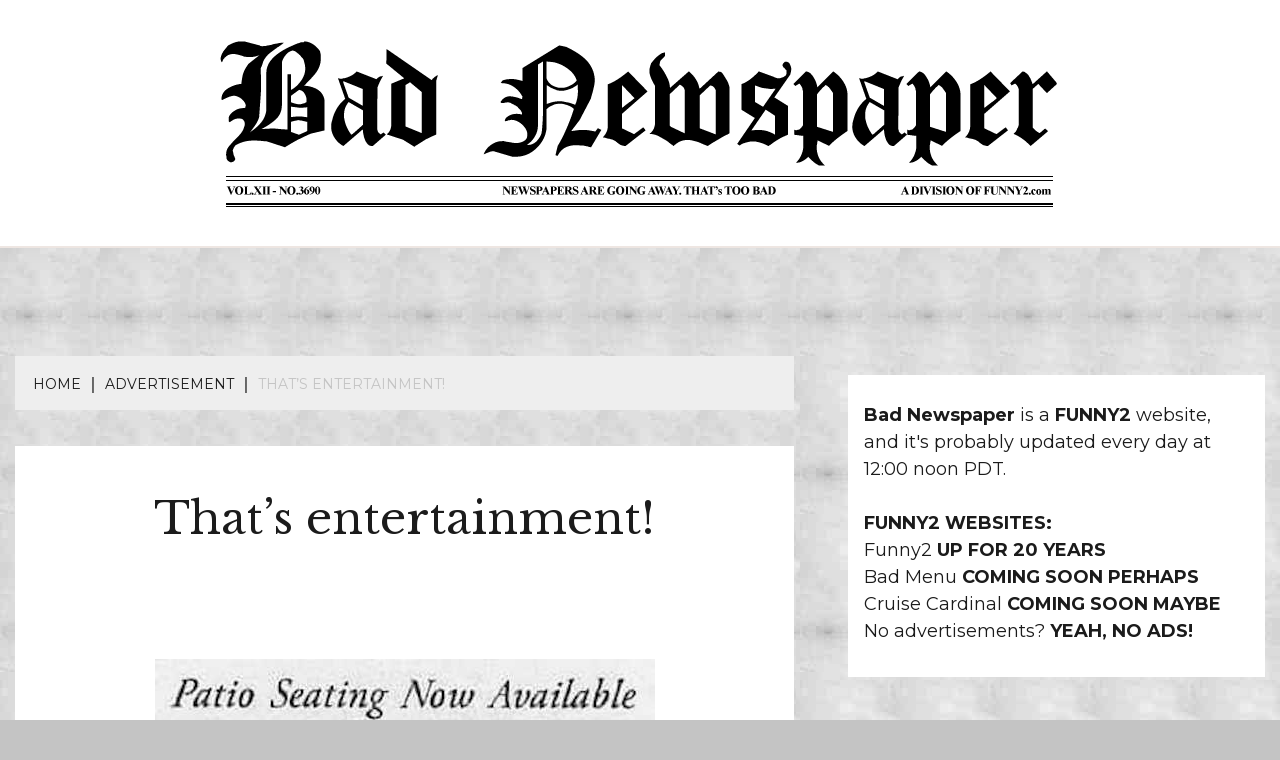

--- FILE ---
content_type: text/css
request_url: https://www.badnewspaper.com/wp-content/themes/fort/style.css?ver=1.0.0
body_size: 18004
content:
/*
Theme Name: Fort
Theme URI: https://www.candidthemes.com/themes/fort
Author: candidthemes
Author URI: https://www.candidthemes.com/
Description: Popular WP Blog theme for 2022. Fort is lightweight, minimal, clean and responsive theme. It is compatible with Gutenberg plugins like Kadence Blocks, Ultimate Addons and PostX. Moreover, it comes with primary color, body and heading fonts, sidebar options and more. Advertisement ready theme with easy to use customizer based settings. It has awesome slider, promotional posts, original or cropped image and masonry layout. With numeric pagination in blog page you can make your blog nice. A complete SEO optimized theme with support of Rank Math and Yoast SEO breadcrumb as well. Customize your own copyright text, go to the top icon, social icons and many more. You can import the dummy data to get started your blog. More: https://www.candidthemes.com/themes/fort
Version: 1.0.4
Tested up to: 6.0
Requires PHP: 5.6 or higher
License: GNU General Prefer License v2 or later
License URI: http://www.gnu.org/licenses/gpl-2.0.html
Text Domain: fort
Tags: grid-layout, one-column, two-columns, left-sidebar, right-sidebar, custom-background, custom-logo, custom-menu, featured-images, translation-ready, footer-widgets, custom-colors, custom-header, editor-style, rtl-language-support, theme-options, threaded-comments, blog, news

This theme, like WordPress, is licensed under the GPL.
Use it to make something cool, have fun, and share what you've learned.

Fort is based on Underscores https://underscores.me/, (C) 2012-2020 Automattic, Inc.
Underscores is distributed under the terms of the GNU GPL v2 or later.

Normalizing styles have been helped along thanks to the fine work of
Nicolas Gallagher and Jonathan Neal https://necolas.github.io/normalize.css/
*/

/*--------------------------------------------------------------
>>> TABLE OF CONTENTS:
----------------------------------------------------------------
# Generic
	- Normalize
	- Box sizing
# Base
	- Typography
	- Elements
	- Links
	- Forms
## Layouts
# Components
	- Navigation
	- Posts and pages
	- Comments
	- Widgets
	- Media
	- Captions
	- Galleries
# plugins
	- Jetpack infinite scroll
# Utilities
	- Accessibility
	- Alignments

--------------------------------------------------------------*/

/*--------------------------------------------------------------
# Generic
--------------------------------------------------------------*/

:root {
  --primary-color: #1b1b1b;
  --secondary-color: #cfac9f;
  --tertiary-color: #ababab;
  --border-color: #eee6e2;
  --primary-font: "Muli:400,300italic,300";
  --secondary-font: "Cormorant+Garamond:400,500,600,700";
  --text-left: left;
  --text-right: right;
  --text-center: center;
  --text-uppercase: uppercase;
}

/* Normalize
--------------------------------------------- */

/*! normalize.css v8.0.1 | MIT License | github.com/necolas/normalize.css */

/* Document
	 ========================================================================== */

/**
 * 1. Correct the line height in all browsers.
 * 2. Prevent adjustments of font size after orientation changes in iOS.
 */
html {
  line-height: 1.15;
  -webkit-text-size-adjust: 100%;
}

/* Sections
	 ========================================================================== */

/**
 * Remove the margin in all browsers.
 */
body {
  margin: 0;
}

/**
 * Render the `main` element consistently in IE.
 */
main {
  display: block;
}

/**
 * Correct the font size and margin on `h1` elements within `section` and
 * `article` contexts in Chrome, Firefox, and Safari.
 */
h1 {
  font-size: 2em;
  margin: 0.67em 0;
}

/* Grouping content
	 ========================================================================== */

/**
 * 1. Add the correct box sizing in Firefox.
 * 2. Show the overflow in Edge and IE.
 */
hr {
  box-sizing: content-box;
  height: 0;
  overflow: visible;
}

/**
 * 1. Correct the inheritance and scaling of font size in all browsers.
 * 2. Correct the odd `em` font sizing in all browsers.
 */
pre {
  font-family: monospace, monospace;
  font-size: 1em;
}

/* Text-level semantics
	 ========================================================================== */

/**
 * Remove the gray background on active links in IE 10.
 */
a {
  background-color: transparent;
}

/**
 * 1. Remove the bottom border in Chrome 57-
 * 2. Add the correct text decoration in Chrome, Edge, IE, Opera, and Safari.
 */
abbr[title] {
  border-bottom: none;
  text-decoration: underline;
  text-decoration: underline dotted;
}

/**
 * Add the correct font weight in Chrome, Edge, and Safari.
 */
b,
strong {
  font-weight: bolder;
}

/**
 * 1. Correct the inheritance and scaling of font size in all browsers.
 * 2. Correct the odd `em` font sizing in all browsers.
 */
code,
kbd,
samp {
  font-family: monospace, monospace;
  font-size: 1em;
}

/**
 * Add the correct font size in all browsers.
 */
small {
  font-size: 80%;
}

/**
 * Prevent `sub` and `sup` elements from affecting the line height in
 * all browsers.
 */
sub,
sup {
  font-size: 75%;
  line-height: 0;
  position: relative;
  vertical-align: baseline;
}

sub {
  bottom: -0.25em;
}

sup {
  top: -0.5em;
}

/* Embedded content
	 ========================================================================== */

/**
 * Remove the border on images inside links in IE 10.
 */
img {
  border-style: none;
}

img,
iframe,
video,
object {
  max-width: 100%;
  margin: 0;
}

/* Forms
	 ========================================================================== */

/**
 * 1. Change the font styles in all browsers.
 * 2. Remove the margin in Firefox and Safari.
 */
button,
input,
optgroup,
select,
textarea {
  font-family: inherit;
  font-size: 100%;
  line-height: 1.15;
  margin: 0;
}

/**
 * Show the overflow in IE.
 * 1. Show the overflow in Edge.
 */
button,
input {
  overflow: visible;
}

/**
 * Remove the inheritance of text transform in Edge, Firefox, and IE.
 * 1. Remove the inheritance of text transform in Firefox.
 */
button,
select {
  text-transform: none;
}

/**
 * Correct the inability to style clickable types in iOS and Safari.
 */
button,
[type="button"],
[type="reset"],
[type="submit"] {
  -webkit-appearance: button;
}

/**
 * Remove the inner border and padding in Firefox.
 */
button::-moz-focus-inner,
[type="button"]::-moz-focus-inner,
[type="reset"]::-moz-focus-inner,
[type="submit"]::-moz-focus-inner {
  border-style: none;
  padding: 0;
}

/**
 * Restore the focus styles unset by the previous rule.
 */
button:-moz-focusring,
[type="button"]:-moz-focusring,
[type="reset"]:-moz-focusring,
[type="submit"]:-moz-focusring {
  outline: 1px dotted ButtonText;
}

/**
 * Correct the padding in Firefox.
 */
fieldset {
  padding: 0.35em 0.75em 0.625em;
}

/**
 * 1. Correct the text wrapping in Edge and IE.
 * 2. Correct the color inheritance from `fieldset` elements in IE.
 * 3. Remove the padding so developers are not caught out when they zero out
 *		`fieldset` elements in all browsers.
 */
legend {
  box-sizing: border-box;
  color: inherit;
  display: table;
  max-width: 100%;
  padding: 0;
  white-space: normal;
}

/**
 * Add the correct vertical alignment in Chrome, Firefox, and Opera.
 */
progress {
  vertical-align: baseline;
}

/**
 * Remove the default vertical scrollbar in IE 10+.
 */
textarea {
  overflow: auto;
}

/**
 * 1. Add the correct box sizing in IE 10.
 * 2. Remove the padding in IE 10.
 */
[type="checkbox"],
[type="radio"] {
  box-sizing: border-box;
  padding: 0;
}

/**
 * Correct the cursor style of increment and decrement buttons in Chrome.
 */
[type="number"]::-webkit-inner-spin-button,
[type="number"]::-webkit-outer-spin-button {
  height: auto;
}

/**
 * 1. Correct the odd appearance in Chrome and Safari.
 * 2. Correct the outline style in Safari.
 */
[type="search"] {
  -webkit-appearance: textfield;
  outline-offset: -2px;
}

/**
 * Remove the inner padding in Chrome and Safari on macOS.
 */
[type="search"]::-webkit-search-decoration {
  -webkit-appearance: none;
}

/**
 * 1. Correct the inability to style clickable types in iOS and Safari.
 * 2. Change font properties to `inherit` in Safari.
 */
::-webkit-file-upload-button {
  -webkit-appearance: button;
  font: inherit;
}

/* Interactive
	 ========================================================================== */

/*
 * Add the correct display in Edge, IE 10+, and Firefox.
 */
details {
  display: block;
}

/*
 * Add the correct display in all browsers.
 */
summary {
  display: list-item;
}

/* Misc
	 ========================================================================== */

/**
 * Add the correct display in IE 10+.
 */
template {
  display: none;
}

/**
 * Add the correct display in IE 10.
 */
[hidden] {
  display: none;
}

/* Box sizing
--------------------------------------------- */

/* Inherit box-sizing to more easily change it's value on a component level.
@link http://css-tricks.com/inheriting-box-sizing-probably-slightly-better-best-practice/ */
*,
*::before,
*::after {
  box-sizing: inherit;
}

* {
  min-height: 0;
  min-width: 0;
}

html {
  box-sizing: border-box;
}

/*--------------------------------------------------------------
# Base
--------------------------------------------------------------*/

/* Typography
--------------------------------------------- */
body,
button,
input,
select,
optgroup,
textarea {
  color: #1b1b1b;
  font-family: var(--primary-font);
  font-size: 1.125rem;
  line-height: 1.5;
}

h1,
h2,
h3,
h4,
h5,
h6 {
  clear: both;
  font-family: var(--secondary-font);
  margin: 0 0 1em;
}

/* h1 {
	font-size: 2em;
} */

p {
  margin-bottom: 1rem;
}

dfn,
cite,
em,
i {
  font-style: italic;
}

blockquote {
  margin: 0 1.5em;
}

address {
  margin: 0 0 1.5em;
}

pre {
  background: #eee;
  font-family: "Courier 10 Pitch", courier, monospace;
  line-height: 1.6;
  margin-bottom: 1.6em;
  max-width: 100%;
  overflow: auto;
  padding: 1.6em;
}

code,
kbd,
tt,
var {
  font-family: monaco, consolas, "Andale Mono", "DejaVu Sans Mono", monospace;
}

abbr,
acronym {
  border-bottom: 1px dotted #666;
  cursor: help;
}

mark,
ins {
  background: #fff9c0;
  text-decoration: none;
}

big {
  font-size: 125%;
}

/* Elements
--------------------------------------------- */
body {
  background: #fff;
}

hr {
  background-color: #ccc;
  border: 0;
  height: 1px;
  margin-bottom: 1.5em;
}

ul,
ol {
  margin: 0 0 1.5em 3em;
}

ul {
  list-style: disc;
}

ol {
  list-style: decimal;
}

li>ul,
li>ol {
  margin-bottom: 0;
  /* margin-left: 1.5em; */
}

dt {
  font-weight: 700;
}

dd {
  margin: 0 1.5em 1.5em;
}

/* Make sure embeds and iframes fit their containers. */
embed,
iframe,
object {
  max-width: 100%;
}

img {
  height: auto;
  max-width: 100%;
}

figure {
  margin: 1em 0;
}

table {
  margin: 0 0 1.5em;
  width: 100%;
}

/* Links
--------------------------------------------- */

a:focus {
  outline: thin dotted;
}

.main-navigation a:focus {
  outline-offset: -2px;
}

a:hover,
a:active {
  outline: 0;
}

/* Forms
--------------------------------------------- */
button,
input[type="button"],
input[type="reset"],
input[type="submit"] {
  border: 1px dashed;
  border-color: #1b1b1b;
  background: #e6e6e6;
  color: rgba(0, 0, 0, 0.8);
  line-height: 1;
  padding: 0.6em 1em 0.4em;
}

button:hover,
input[type="button"]:hover,
input[type="reset"]:hover,
input[type="submit"]:hover {
  border-color: #1b1b1b;
}

button:active,
button:focus,
input[type="button"]:active,
input[type="button"]:focus,
input[type="reset"]:active,
input[type="reset"]:focus,
input[type="submit"]:active,
input[type="submit"]:focus {
  border-color: #1b1b1b;
}

input[type="text"],
input[type="email"],
input[type="url"],
input[type="password"],
input[type="search"],
input[type="number"],
input[type="tel"],
input[type="range"],
input[type="date"],
input[type="month"],
input[type="week"],
input[type="time"],
input[type="datetime"],
input[type="datetime-local"],
input[type="color"],
textarea {
  color: #666;
  border: 1px solid #ccc;
  padding: 3px;
}

input[type="text"]:focus,
input[type="email"]:focus,
input[type="url"]:focus,
input[type="password"]:focus,
input[type="search"]:focus,
input[type="number"]:focus,
input[type="tel"]:focus,
input[type="range"]:focus,
input[type="date"]:focus,
input[type="month"]:focus,
input[type="week"]:focus,
input[type="time"]:focus,
input[type="datetime"]:focus,
input[type="datetime-local"]:focus,
input[type="color"]:focus,
textarea:focus {
  color: #111;
}

select {
  border: 1px solid #ccc;
}

textarea {
  width: 100%;
}

/*--------------------------------------------------------------
# Layouts
--------------------------------------------------------------*/

/*--------------------------------------------------------------
# Components
--------------------------------------------------------------*/

/* Navigation
--------------------------------------------- */
.main-navigation {
  display: block;
}

.main-navigation ul {
  display: none;
  list-style: none;
  margin: 0;
  padding-left: 0;
}

.main-navigation>ul>li>a {
  position: relative;
  padding: 20px 5px;
}

.main-navigation>ul>li>a::before {
  content: "";
  position: absolute;
  bottom: -1px;
  left: 0;
  width: 100%;
  height: 1px;
  background-color: transparent;
}

.main-navigation>ul>li:hover>a::before,
.main-navigation>ul>li.current-menu-item>a::before {
  background-color: #616161;
}

.main-navigation ul ul {
  box-shadow: 0 3px 3px rgba(0, 0, 0, 0.2);
  float: left;
  position: absolute;
  top: 100%;
  left: -999em;
  z-index: 99999;
}

.main-navigation ul ul ul {
  left: -999em;
  top: 0;
}

.main-navigation ul ul li:hover>ul,
.main-navigation ul ul li.focus>ul,
.main-navigation ul ul li.focus-visible>ul {
  display: block;
  left: 100%;
}

.main-navigation ul ul a {
  width: 200px;
}

.main-navigation ul li:hover>ul,
.main-navigation ul li.focus>ul,
.main-navigation ul li.focus-visible>ul {
  left: auto;
}

.main-navigation li {
  position: relative;
}

.main-navigation a {
  display: block;
  text-decoration: none;
  font-size: 14px;
}

/* Small menu. */
.menu-toggle,
.main-navigation.toggled ul {
  display: block;
}

.site-main .comment-navigation,
.site-main .posts-navigation,
.site-main .post-navigation {
  margin: 0 0 1.5em;
}

.comment-navigation .nav-links,
.posts-navigation .nav-links,
.post-navigation .nav-links {
  display: flex;
}

.comment-navigation .nav-previous,
.posts-navigation .nav-previous,
.post-navigation .nav-previous {
  flex: 1 0 50%;
}

.comment-navigation .nav-next,
.posts-navigation .nav-next,
.post-navigation .nav-next {
  text-align: end;
  flex: 1 0 50%;
}

/* Posts and pages
--------------------------------------------- */
.sticky {
  display: block;
}

.post,
.page {
  margin: 0 0 30px;
}

.updated:not(.published) {
  display: none;
}

.page-content,
.entry-content,
.entry-summary {
  margin: 1.5em 0 0;
}

.page-links {
  clear: both;
  margin: 0 0 1.5em;
}

/* Comments
--------------------------------------------- */
.comment-content a {
  word-wrap: break-word;
}

.bypostauthor {
  display: block;
}

/* Widgets
--------------------------------------------- */
.widget {
  margin: 0 0 1.5em;
}

.widget select {
  max-width: 100%;
}

/* Media
--------------------------------------------- */
.page-content .wp-smiley,
.entry-content .wp-smiley,
.comment-content .wp-smiley {
  border: none;
  margin-bottom: 0;
  margin-top: 0;
  padding: 0;
}

/* Make sure logo link wraps around logo image. */
.custom-logo-link {
  display: inline-block;
}

/* Captions
--------------------------------------------- */
.wp-caption {
  margin-bottom: 1.5em;
  max-width: 100%;
}

.wp-caption img[class*="wp-image-"] {
  display: block;
  margin-left: auto;
  margin-right: auto;
}

.wp-caption .wp-caption-text {
  margin: 0.8075em 0;
}

.wp-caption-text {
  text-align: center;
}

/* Galleries
--------------------------------------------- */
.gallery {
  margin-bottom: 1.5em;
  display: grid;
  grid-gap: 1.5em;
}

.gallery-item {
  display: inline-block;
  text-align: center;
  width: 100%;
}

.gallery-columns-2 {
  grid-template-columns: repeat(2, 1fr);
}

.gallery-columns-3 {
  grid-template-columns: repeat(3, 1fr);
}

.gallery-columns-4 {
  grid-template-columns: repeat(4, 1fr);
}

.gallery-columns-5 {
  grid-template-columns: repeat(5, 1fr);
}

.gallery-columns-6 {
  grid-template-columns: repeat(6, 1fr);
}

.gallery-columns-7 {
  grid-template-columns: repeat(7, 1fr);
}

.gallery-columns-8 {
  grid-template-columns: repeat(8, 1fr);
}

.gallery-columns-9 {
  grid-template-columns: repeat(9, 1fr);
}

.gallery-caption {
  display: block;
}

/*--------------------------------------------------------------
# Plugins
--------------------------------------------------------------*/

/* Jetpack infinite scroll
--------------------------------------------- */

/* Hide the Posts Navigation and the Footer when Infinite Scroll is in use. */
.infinite-scroll .posts-navigation,
.infinite-scroll.neverending .site-footer {
  display: none;
}

/* Re-display the Theme Footer when Infinite Scroll has reached its end. */
.infinity-end.neverending .site-footer {
  display: block;
}

/*--------------------------------------------------------------
# Utilities
--------------------------------------------------------------*/

/* Accessibility
--------------------------------------------- */

/* Text meant only for screen readers. */
.screen-reader-text {
  border: 0;
  clip: rect(1px, 1px, 1px, 1px);
  clip-path: inset(50%);
  height: 1px;
  margin: -1px;
  overflow: hidden;
  padding: 0;
  position: absolute !important;
  width: 1px;
  word-wrap: normal !important;
}

.screen-reader-text:focus {
  background-color: #f1f1f1;
  border-radius: 3px;
  box-shadow: 0 0 2px 2px rgba(0, 0, 0, 0.6);
  clip: auto !important;
  clip-path: none;
  color: #21759b;
  display: block;
  font-size: 0.875rem;
  font-weight: 700;
  height: auto;
  left: 5px;
  line-height: normal;
  padding: 15px 23px 14px;
  text-decoration: none;
  top: 5px;
  width: auto;
  z-index: 100000;
}

/* Do not show the outline on the skip link target. */
#primary[tabindex="-1"]:focus {
  outline: 0;
}

/* Alignments
--------------------------------------------- */
.alignleft {
  /*rtl:ignore*/
  float: left;

  /*rtl:ignore*/
  margin-right: 1.5em;
  margin-bottom: 1.5em;
}

.alignright {
  /*rtl:ignore*/
  float: right;

  /*rtl:ignore*/
  margin-left: 1.5em;
  margin-bottom: 1.5em;
}

.aligncenter {
  clear: both;
  display: block;
  margin-left: auto;
  margin-right: auto;
  margin-bottom: 1.5em;
}

/*****
	*	GRID BASE CSS

	*	Using flex box rule
	*	'.row' class for grid-container
	*	'.col-' class for grid-column
*/

/* Grid Container CSS Styling
--------------------------------------------- */
.row {
  display: flex;
  flex-wrap: wrap;
  flex-direction: column;
}

@media screen and (min-width: 992px) {
  .row.row-inverse-md [class*="col-"]:first-child {
    order: 2;
  }

  .row.row-inverse-md [class*="col-"]:last-child {
    order: 1;
  }
}

.row.row-full-width [class*="col-"] {
  flex-basis: 100%;
  max-width: 100%;
}

.related-post {
  margin-top: 3em;
  padding-top: 2em;
  border-top: 1px solid #eee6e2;
}

.row.row-full-width .related-post [class*="col-"] {
  flex-basis: 50%;
  max-width: 50%;
}

.row.row-center-col {
  justify-content: center;
}

/* .col,
[class*="col-"] {
  padding: 0 1em;
} */

.col {
  flex: 100%;
  max-width: 100%;
}

.col-1-1 {
  flex: 0 0 100%;
  max-width: 100%;
}

.col-1-2 {
  flex: 0 0 50%;
  max-width: 50%;
}

.col-1-3 {
  flex: 0 0 33.33337%;
  max-width: 33.33337%;
}

.col-2-3 {
  flex: 0 0 66.66667%;
  max-width: 66.66667%;
}

.col-1-4 {
  flex: 0 0 25%;
  max-width: 25%;
}

.col-2-4 {
  flex: 0 0 75%;
  max-width: 75%;
}

.container {
  max-width: 1300px;
  padding: 0 15px;
  margin: 0 auto;
}

/*  *	Header Layout CSS
------------------------------------*/

#site-navigation {
  background-repeat: no-repeat;
  background-size: cover;
}

.top-header-toggle-btn {
  display: block;
  text-align: center;
}

.site-header {
  padding: 20px 0 30px;
}

.site-header-v2 .custom-logo-link img {
  margin: 0 auto;
}

.site-header .custom-logo-link {
  display: block;
}

.site-branding .custom-logo-link+.site-title {
  margin-top: 15px;
}

.site-header .custom-logo-link img {
  display: block;
}

.branding-box {
  max-width: 100%;
  flex: 0 0 100%;
  display: flex;
  align-items: center;
  justify-content: space-between;
}

.site-header-ad-wrapper {
  max-width: 100%;
  flex: 0 0 100%;
}

.site-header-bottom {
  border-top-width: 1px;
  border-bottom-width: 1px;
  border-left-width: 0;
  border-right-width: 0;
  border-style: solid;
  border-color: #eee6e2;
  padding-top: 0.8em;
  padding-bottom: 0.8em;
}

.site-header-bottom .container {
  display: flex;
  justify-content: space-between;
  align-items: center;
}

.top-header-toggle-btn i {
  transition: all 1s;
}

.ct-rotate {
  -webkit-transform: rotate(180deg);
  -moz-transform: rotate(180deg);
  -o-transform: rotate(180deg);
  -ms-transform: rotate(180deg);
  transform: rotate(180deg);
}

.site-title {
  margin: 0 0 5px;
  font-weight: 600;
  font-size: 4em;
  font-family: "Cormorant Garamond", sans-serif;
  text-transform: uppercase;
  letter-spacing: 2px;
}

.site-title a {
  text-decoration: none;
}

.site-description {
  margin: 0;
}

.site-title,
.site-description {
  line-height: 1;
}

.site-header-left-logo.sticky-header .is-sticky-header,
.site-header-v2.sticky-header .is-sticky-header,
.site-header-menu-top.sticky-header .is-sticky-header {
  position: fixed;
  width: 100%;
  left: 0;
  top: 0;
  z-index: 10;
  background-color: #fff;
}

.site-header-left-logo.sticky-header .site-header-bottom.is-sticky-header,
.site-header-menu-top.sticky-header .is-sticky-header {
  padding: 15px 0;
}

.admin-bar .site-header-left-logo.sticky-header .is-sticky-header,
.admin-bar .site-header-v2.sticky-header .is-sticky-header,
.admin-bar .site-header-menu-top.sticky-header .is-sticky-header {
  top: 25px;
}

.site-header-menu-top.sticky-header .is-sticky-header {
  border-bottom: 3px solid #cfac9f;
}

.site-header-menu-top.sticky-header {
  border-color: transparent;
}

.site-header.site-header-left-logo {
  padding: 0;
}

.site-header.site-header-left-logo .site-header-top,
.site-header.site-header-v2 .site-header-topbar {
  padding: 10px 0;
}

.site-header.site-header-left-logo .site-header-top ul,
.site-header.site-header-v2 .site-header-topbar ul {
  margin: 0;
}

.site-header.site-header-left-logo .site-header-top .site-header-top-menu,
.site-header.site-header-v2 .site-header-topbar .site-header-top-menu {
  list-style: none;
  padding: 0;
  display: flex;
  flex-flow: wrap row;
}

.site-header.site-header-left-logo .site-header-bottom #primary-menu,
.site-header.site-header-v2 .site-header-topbar .social-menu,
.site-header.site-header-v2 .site-header-topbar #primary-menu {
  justify-content: flex-end;
}

.site-header.site-header-left-logo .site-header-top .site-header-top-menu li,
.site-header.site-header-v2 .site-header-topbar .site-header-top-menu li {
  margin-right: 20px;
}

.site-header.site-header-left-logo .site-header-top .site-header-top-menu li:last-child,
.site-header.site-header-v2 .site-header-topbar .site-header-top-menu li:last-child {
  margin-right: 0px;
}

.site-header.site-header-left-logo .site-header-top .site-header-top-menu li a,
.site-header.site-header-v2 .site-header-topbar .site-header-top-menu li a {
  text-decoration: none;
  font-size: 14px;
  color: #1b1b1b;
  transition: color 300ms ease-in-out;
}

.site-header.site-header-left-logo .site-header-top .site-header-top-menu li a:hover,
.site-header.site-header-left-logo .site-header-top .site-header-top-menu li a:focus,
.site-header.site-header-v2 .site-header-topbar .site-header-top-menu li a:hover,
.site-header.site-header-v2 .site-header-topbar .site-header-top-menu li a:focus,
.top-header-toggle-btn {
  text-decoration: none;
  color: #cfac9f;
}

.site-header-left-logo .site-header-top .topbar-flex-grid,
.site-header-v2 .site-header-topbar .topbar-flex-grid {
  display: flex;
  flex-flow: wrap row;
  justify-content: flex-end;
}

.site-header-topbar .fort-top-right-menu {
  max-width: 180px;
  background-color: #1b1b1b;
  margin-left: auto;
  transition: all 0.25s ease-in-out;
}

.site-header-topbar .fort-top-right-menu a {
  color: #fff;
  font-weight: 500;
  text-decoration: none;
  display: flex;
  align-items: center;
  justify-content: space-between;
}

.site-header-topbar .fort-top-right-menu i {
  background: #565656;
  text-align: center;
  padding: 8px;
  display: inline-block;
  margin-right: 5px;
}

.site-header-topbar .fort-top-right-menu:hover {
  background: #cfac9f;
}

.site-header-topbar .fort-top-right-menu .text {
  display: inline-block;
  padding-right: 10px;
}

.site-header .search-box {
  position: relative;
  padding-left: 10px;
  margin-left: 10px;
}

.search-box .search-section {
  position: absolute;
  top: 30px;
  right: 0;
  width: 100%;
  min-width: 350px;
  display: none;
}

.site-header .search-toggle {
  width: 30px;
  height: 30px;
  line-height: 30px;
  border-radius: 50%;
  padding: 0;
  background-color: transparent;
  font-size: 16px;
  padding-left: 5px;
  padding-right: 5px;
  border: none;
}

.site-header .search-toggle.hide {
  opacity: 0;
  pointer-events: none;
}

.site-header .search-toggle i::before {
  color: #1b1b1b;
  transition: 400ms linear;
}

.search-box .close-btn {
  position: absolute;
  display: none;
  top: 0;
  right: 0;
  width: 30px;
  height: 30px;
  line-height: 30px;
  text-align: center;
  padding: 0 5px;
  font-size: 18px;
  border-radius: 50%;
  opacity: 0;
  pointer-events: none;
  background: none;
  color: #1b1b1b;
  border: none;
}

.search-box .close-btn.show {
  display: block;
  opacity: 1;
  pointer-events: initial;
}

.site-header .search-box:hover button i::before,
.search-box .close-btn.show i:before {
  color: #cfac9f;
}

.site>.search-section {
  display: flex;
  flex-wrap: wrap;
  align-items: center;
  justify-content: center;
  background-color: rgba(0, 0, 0, 0.75);
  position: fixed;
  left: 0;
  top: 0;
  z-index: 0;
  width: 100%;
  height: 0;
  opacity: 0;
  visibility: hidden;
  transform: scale(0);
  transition: height 300ms ease-in-out, opacity 300ms ease-in-out,
    visibility 300ms ease-in-out, z-index 300ms ease-in-out,
    transform 300ms ease-in-out;
}

.site>.search-section.ct-search-access {
  width: 100%;
  height: 100%;
  opacity: 1;
  z-index: 35;
  visibility: visible;
  transform: scale(1);
}

.site-header .social-menu {
  position: relative;
}

.site-header .fort-menu-social ul.social-menu+.search-box .search-toggle::before,
.site-header .fort-menu-social ul.social-menu+.search-box .close-btn::before {
  content: "";
  position: absolute;
  top: 4px;
  left: -10px;
  width: 2px;
  height: 20px;
  background-color: #08080a;
}

.container {
  width: 100%;
}

.site-header-ad-wrapper img {
  width: 100%;
  display: block;
  height: 70px;
  object-fit: cover;
}

.site-header-v2 {
  padding-bottom: 0;
}

.menu-toggle {
  width: 45px;
  height: 35px;
  padding: 0px !important;
  text-align: center;
  position: relative !important;
  top: 0 !important;
  right: 0 !important;
  float: right;
}

.menu-toggle .line {
  width: 27px;
  height: 3px;
  background-color: #fff;
  display: block;
  transition: all 300ms ease-in-out;
  margin-left: auto;
  margin-right: auto;
}

.menu-toggle .line+.line {
  margin-top: 4px;
}

.toggled .menu-toggle .line:last-child {
  display: none;
}

.toggled .menu-toggle .line {
  transform: rotate(45deg);
}

.toggled .menu-toggle .line:nth-child(2) {
  transform: rotate(135deg);
  margin-top: -3px;
}

/*  *	Footer Layout CSS
------------------------------------*/

/* Site Footer Top Section */

.site-footer .site-footer-top {
  padding: 60px 0;
}

.site-footer-top .row {
  justify-content: space-between;
}

.site-footer-top .widget .widget-title {
  font-size: 26px;
  font-weight: 500;
  margin-top: 0;
  margin-bottom: 18px;
}

.site-footer-top .widget ul {
  margin: 0 0 20px;
}

.site-footer-top .widget li {
  margin-bottom: 0.8em;
}

.site-footer-top .widget li a {
  padding-left: 0;
}

.site-footer-top .widget li>a::before {
  display: none;
}

/* Site Footer Bottom Section */

.site-footer-bottom {
  padding: 40px 0;
  border-top: 1px solid #eee6e2;
}

.site-footer-bottom p,
.site-footer-bottom ul {
  margin: 0;
}

.site-footer-bottom .sep {
  padding: 0 15px;
}

.site-footer-bottom a {
  margin-left: 5px;
}

.site-reserved {
  margin-bottom: 0.5em;
}

.site-main {
  padding-top: 2.5em;
  padding-bottom: 2.5em;
}

/* .site-footer .social-menu li a:hover {
  box-shadow: 0px 2px 5px rgb(175 172 172 / 15%);
} */

/*  Hero Slider CSS
---------------------------------------------*/

.hero-slider-section {
  padding-bottom: 1.5em;
}

.hero-slider-section .container {
  padding-bottom: 1.5em;
  border-bottom: 1px solid #eee6e2;
}

.widget .hero-slider-section,
.widget .hero-slider-section .container {
  padding: 0;
}

.hero-slider-section .slick-slide img {
  width: 100%;
  height: 400px;
  object-fit: cover;
  object-position: center;
}

.hero-slider-section .hero_slick-slider {
  margin-bottom: 0;
}

.widget .hero_slick-slider .slick-slide img {
  height: 300px;
}

.hero_slick-slider+.hero-style-carousel {
  margin-top: 30px;
}

.hero-style-carousel .slick-slide {
  margin: 0 5px;
}

.hero_slick-slider .slick-list {
  overflow: hidden;
}

.hero_slick-slider .slick-dots li {
  margin-bottom: 0;
  margin-left: 2px;
  margin-right: 2px;
}

.hero_slick-slider .slick-dots li button:before {
  font-size: 12px;
}

#secondary .widget .hero_slick-slider .slick-list,
.site-footer .widget .hero_slick-slider .slick-list {
  height: 300px !important;
  overflow: hidden;
}

.hero-style-carousel .slick-list {
  overflow: hidden;
  margin: 0 -5px;
}

.hero_slick-slider .card {
  display: flex !important;
  flex-wrap: wrap;
  align-items: center;
  background-color: #faf9f7;
}

.hero_slick-slider .card.card-no-thumbnail {
  justify-content: center;
}

.hero_slick-slider .card .post-thumb {
  width: 100%;
}

.hero_slick-slider .card .card_body {
  position: relative;
  left: auto;
  bottom: auto;
  transform: none;
  padding: 2em 2em 3em;
  width: 100%;
}

.hero_slick-slider .card .card_title {
  font-size: 1.8rem;
  line-height: 1.25;
  margin-top: 0;
}

.hero_slick-slider .btn {
  margin-top: 2em;
}

.hero-slider-section .slick-dots {
  bottom: 2em;
}

.hero-slider-section .slick-arrow {
  position: absolute;
  top: 50%;
  transform: translateY(-50%);
  z-index: 3;
  width: auto;
  height: auto;
}

.hero-slider-section .slick-prev {
  left: 3%;
}

.hero-slider-section .slick-next {
  right: 3%;
}

.slick-prev:before,
.slick-next:before {
  font-size: 40px;
}

/* HOMEPAGE CATEGORY BOX SECTION */
.promo-section,
.promo-section .container {
  padding-bottom: 1.5em;
}

.promo-section .container {
  border-bottom: 1px solid #eee6e2;
}

.meta>* {
  margin-right: 1.5em;
}

.entry-meta>* {
  margin-right: 1em;
  display: inline-block;
  text-transform: uppercase;
  font-size: 14px;
  color: #ababab;
}

.entry-meta span a {
  color: #ababab;
}

.meta>*:last-child {
  margin-left: 0;
}

.meta>*:before,
.entry-meta .fa {
  display: inline-block;
  margin-right: 5px;
}

.meta a,
.entry-meta a {
  text-decoration: none;
}

.entry-meta .byline {
  margin-left: 1em;
  position: relative;
}

.entry-meta .byline:after {
  content: "";
  display: block;
  position: absolute;
  bottom: 7px;
  left: -16px;
  width: 5px;
  height: 5px;
  transform: rotate(45deg);
  background: #ababab;
}

/* Breadcrumb Style */

.breadcrumb-trail .trial-items,
.breadcrumbs ul {
  padding-left: 0;
  margin-bottom: 0;
  list-style: none;
}

.breadcrumb-trail .trial-items a,
.breadcrumbs ul a {
  text-decoration: none;
  color: #1b1b1b;
  transition: color 300ms;
  text-transform: uppercase;
  font-size: 14px;
}

.breadcrumb-trail .trial-items li,
.breadcrumbs ul li {
  margin-bottom: 0;
  line-height: 1;
}

.breadcrumb-trail .trial-items a:hover,
.breadcrumbs ul a:hover,
.breadcrumb-trail .trial-items .trial-end a,
.breadcrumbs ul li:last-child a {
  text-decoration: none;
  color: #cfac9f;
}

.breadcrumb-trail .trial-items li+li:before,
.breadcrumbs ul li+li:before {
  display: inline-block;
  vertical-align: top;
  padding: 0 10px;
  color: #1b1b1b;
}

.fort-breadcrumb-wrapper .breadcrumbs {
  width: 100%;
}

span.breadcrumb {
  display: inline-block;
  margin-right: 30px;
  vertical-align: middle;
  font-size: 14px;
  text-transform: uppercase;
  position: relative;
  float: left;
  color: #cfac9f;
}

span.breadcrumb::after {
  content: "\f101";
  display: inline-block;
  font-family: "Fontawesome";
  position: absolute;
  padding-left: 10px;

}

.fort-fontawesome-version-5 span.breadcrumb::after {
  font-family: "Font Awesome 5 Free";
  font-weight: 900;
}

.fort-breadcrumb-wrapper {
  background-color: #eee;
  padding: 1em;
  margin-bottom: 2em;
}

.fort-breadcrumb-wrapper .container {
  padding-left: 0;
  padding-right: 0;
}

.ajax-pagination .show-more .fa {
  display: none;
}

.ajax-pagination .show-more .fa-spinner {
  display: inline-block;
}

/*  Archive Page
------------------------------------------*/

.page-header {
  margin-bottom: 2.5em;
}

.page-header .page-title {
  margin-bottom: 10px;
}

.page-header div>p {
  margin-top: 0px;
  margin-bottom: 0;
}

/*  Single Page
--------------------------------------------------------*/
ul,
ol {
  margin-left: 0;
  margin-bottom: 2em;
}

a:focus {
  outline: 1px dashed #cfac9f;
}

.site-main li {
  margin-bottom: 0.5rem;
}

.post-navigation {
  margin-top: 1.5em;
  padding-top: 2em;
  padding-bottom: 2em;
  border-top: 1px solid #eee6e2;
  border-bottom: 1px solid #eee6e2;
}

.post-navigation .nav-links {
  position: relative;
  flex-wrap: wrap;
  flex-direction: column;
}

.post-navigation .nav-links>* a {
  text-decoration: none;
  text-align: right;
  display: inline-block;
  padding-left: 1em;
  padding-right: 1em;
}

.post-navigation .nav-links>.nav-previous a {
  text-align: left;
  padding-left: 2em;
}

.post-navigation .nav-links>.nav-next a {
  padding-right: 2em;
}

.post-navigation .nav-links .nav-subtitle {
  text-transform: uppercase;
  font-size: 14px;
}

.post-navigation .nav-links>.nav-previous .nav-subtitle:before,
.post-navigation .nav-links>.nav-next .nav-subtitle:after {
  position: absolute;
  top: 50%;
  transform: translateY(-50%);
  font-size: 3em;
}

.post-navigation .nav-links>.nav-previous .nav-subtitle:before {
  left: 0;
}

.post-navigation .nav-links>.nav-next .nav-subtitle:after {
  right: 0;
}

.logn-arrow-right:before,
.btn:hover:after,
.posts-navigation .nav-links a:hover:after,
.post-navigation .nav-links>.nav-next .nav-subtitle:after {
  content: "\f105";
}

.long-arrow-left:before,
.posts-navigation .nav-links .nav-previous a:hover:after,
.post-navigation .nav-links>.nav-previous .nav-subtitle:before {
  content: "\f104";
}

.post-navigation .nav-links>.nav-previous .nav-subtitle:before {
  margin-right: 10px;
}

.post-navigation .nav-links>.nav-next .nav-subtitle:after {
  margin-left: 10px;
}

.post-navigation .nav-links>* .nav-title {
  display: block;
  font-weight: 600;
  font-family: var(--primary-font);
  font-size: 22px;
  line-height: 1.2;
}

.post-navigation .nav-links>.nav-previous:hover a,
.post-navigation .nav-links>.nav-next:hover a {
  color: #cfac9f;
}

.pagination .page-numbers {
  padding: 0.5em 1em;
  text-decoration: none;
  margin-right: 3px;
  display: inline-block;
}

.row-full-width .pagination {
  text-align: center;
}

.related-post .card-blog-post .card_title,
.widget .hero_slick-slider .card .card_title {
  font-size: 22px;
}

.related-post .card-blog-post img {
  height: 202px;
  width: 100%;
  object-fit: cover;
}

.author-wrapper {
  display: flex;
  flex-wrap: wrap;
  flex-direction: column;
  padding: 20px;
  border: 1px solid #ddd;

  margin-top: 2.5em;
}

.author-wrapper .author {
  max-width: 150px;
}

.fort_widget_author .profile-wrapper .author img {
  border-radius: 100%;
  height: 150px;
  object-fit: cover;
  object-position: center;
}

.author-description {
  flex: 1;
  max-width: 100%;
  padding-left: 40px;
}

.author-title {
  font-size: 16px;
  font-weight: 600;
}

.author-title a {
  text-decoration: none;
}

.author-title span {
  font-size: 14px;
  color: #554e4e;
}

.author-wrapper .author-social-profiles {
  list-style: none;
  padding-left: 0;
  margin: 0;
  justify-content: flex-start;
}

.author-sign img {
  max-width: 220px;
  width: 100%;
}

.single .card-full-width .entry-content {
  text-align: left;
}

.card-single-article .entry-meta {
  padding-bottom: 1.5em;
}

.wp-block-group:where(.has-background) {
  margin-bottom: 1.5em;
}

/*  Search CSS
--------------------------------------------*/
.search-section.blog-list-section {
  margin-top: 0;
}

.search-section .page-header {
  padding-bottom: 0.5em;
  border-bottom: 1px solid #eee6e2;
}

.search-section .fort-content-area>.page {
  padding-left: 1em;
  padding-right: 1em;
}

.search-section .fort-content-area>.page>.card {
  padding-bottom: 3em;
  margin-bottom: 2em;
  border-bottom: 1px solid #eee6e2;
}

.search-section .card-blog-post.card-full-width .card_media {
  margin-bottom: 0;
}

.search-section .card-blog-post .card_media img {
  margin-bottom: 20px;
}

.search-section .card-blog-post .entry-title {
  margin-top: 0;
  margin-bottom: 1rem;
}

.search-section .card-blog-post .entry-summary {
  margin-top: 0;
  margin-bottom: 1rem;
}

/*	Comments List Design
---------------------------*/
.comments-area {
  background-color: #eee;
  padding: 2em 2.5em;
}

.comment-list {
  padding-left: 0;
  list-style: none !important;
}

.comment-list ol {
  padding-left: 30px;
  margin-left: 0 !important;
}

.comment-list .children {
  list-style: none !important;
}

.comment-list .comment .comment-body {
  padding: 20px;

  background-color: #f5f5f5;
  box-shadow: 2px 3px 6px rgba(0, 0, 0, 0.14);
  margin-bottom: 15px;
}

.ct-dark-mode .comment-list .comment .comment-body {
  background-color: #2b2b2b;
  color: #fff;
}

.ct-dark-mode .comment-list .comment .comment-body time {
  color: #e5e5e5;
}

.comment-list .comment .comment-body a {
  text-decoration: none;
  color: #cfac9f;
}

.comment-list .comment .comment-body .comment-author img {
  float: left;
  width: 60px;

  margin-right: 10px;
}

.comment-list .comment .comment-body .comment-metadata a {
  font-size: 14px;
  color: #555;
}

.comment-list .comment .comment-body .comment-metadata a.comment-edit-link {
  color: #cfac9f;
  margin-left: 5px;
}

.comment-author.vcard>* {
  display: inline-block;
  vertical-align: middle;
  margin-bottom: 0;
}

.comment-list .comment .comment-body .comment-meta:after,
.fort-content-area:after {
  content: "";
  display: table;
  clear: both;
}

h3 {
  font-size: 1.3rem;
}

h4 {
  font-size: 1.25rem;
}

h5 {
  font-size: 1.1rem;
}

h6 {
  font-size: 1rem;
}

/* Button Style CSS
---------------------------------------*/
.btn,
.posts-navigation .nav-links a,
.wp-block-button__link,
button,
input[type="button"],
input[type="reset"],
input[type="submit"],
.ajax-pagination .show-more {
  padding: 0.8em 2em;
  display: inline-block;
  border: 1px dashed transparent;
  background-color: transparent;
  text-decoration: none;
  font-size: 16px;
  position: relative;
  line-height: 1;
  cursor: pointer;
  color: #fff;
  text-transform: uppercase;
}

input[type="button"],
input[type="reset"],
input[type="submit"] {
  min-height: 45px;
}

[type="checkbox"],
[type="radio"] {
  margin-right: 5px;
}

.btn:hover,
.posts-navigation .nav-links a:hover {
  padding-right: 2.8em;
}

.btn:hover {
  color: #fff;
}

.btn:hover:after,
.posts-navigation .nav-links a:hover:after,
.posts-navigation .nav-links .nav-previous a:hover:after {
  position: absolute;
  right: 25px;
  top: 50%;
  transform: translateY(-50%);
  transition: all 400ms linear;
  transition-delay: 100ms;
}

/*  Utilities Classes
---------------------------------------------*/
.fa,
.meta .posted-on:before,
.meta .byline:before,
.btn:hover:after,
.posts-navigation .nav-links a:hover:after,
.fort-menu-social li a,
.post-navigation .nav-links>.nav-previous .nav-subtitle:before,
.post-navigation .nav-links>.nav-next .nav-subtitle:after,
.breadcrumb-trail .trial-items li+li:before,
.breadcrumbs ul li+li:before {
  display: inline-block;
  font-family: "Fontawesome";
  transition: all 400ms linear;
}

.fort-fontawesome-version-5 .fa,
.fort-fontawesome-version-5 .meta .posted-on:before,
.fort-fontawesome-version-5 .meta .byline:before,
.fort-fontawesome-version-5 .btn:hover:after,
.fort-fontawesome-version-5 .posts-navigation .nav-links a:hover:after,
.fort-fontawesome-version-5 .fort-menu-social li a,
.fort-fontawesome-version-5 .post-navigation .nav-links>.nav-previous .nav-subtitle:before,
.fort-fontawesome-version-5 .post-navigation .nav-links>.nav-next .nav-subtitle:after,
.fort-fontawesome-version-5 .breadcrumb-trail .trial-items li+li:before,
.fort-fontawesome-version-5 .breadcrumbs ul li+li:before {
  font-family: "Font Awesome 5 Free";
  font-weight: 900;
}

.double-angle-right:before,
.breadcrumb-trail .trial-items li+li:before,
.breadcrumbs ul li+li:before {
  content: "|";
  line-height: 0.9;
}

.user-circle:before,
.meta .byline:before {
  content: "\f2bd";
}

.calendar-o:before,
.meta .posted-on:before {
  content: "\f133";
}

.fort-menu-social li a.website:before {
  content: "\f08e";
}

.facebook:before,
.fort-menu-social li a[href*="facebook.com"]:before {
  content: "\f09a";
}

.twitter:before,
.fort-menu-social li a[href*="twitter.com"]:before {
  content: "\f099";
}

.linkedin:before,
.fort-menu-social li a[href*="linked.com"]:before,
.fort-menu-social li a[href*="linkedin.com"]:before {
  content: "\f0e1";
}

.github:before,
.fort-menu-social li a[href*="github.com"]:before {
  content: "\f09b";
}

.instagram:before,
.fort-menu-social li a[href*="instagram.com"]:before {
  content: "\f16d";
}

.pinterest:before,
.fort-menu-social li a[href*="pinterest.com"]:before {
  content: "\f0d2";
}

.youtube:before,
.fort-menu-social li a[href*="youtube.com"]:before {
  content: "\f167";
}

.vk:before,
.fort-menu-social li a[href*="vk.com"]:before {
  content: "\f189";
}

.telegram:before,
.fort-menu-social li a[href*="telegram.org"]:before,
.fort-menu-social li a[href*="t.me"]:before {
  content: "\f2c6";
}

.tiktok:before,
.fort-menu-social li a[href*="tiktok.com"]:before {
  content: "\e07b";
}

/*  Flex Utility CSS
-----------------------------*/

.d-flex,
.fort-latest .list-post .post-block-style,
.fort-popular .list-post .post-block-style,
.newsletter-content .mc4wp-form .mc4wp-form-fields,
.fort_widget_author .fort-menu-social,
.social-menu,
.search-form,
.card-blog-post,
.author-wrapper .author-social-profiles,
.breadcrumb-trail .trial-items,
.breadcrumbs ul,
.theiaStickySidebar>div>div {
  display: -webkit-box;
  display: -ms-flexbox;
  display: flex;
}

.flex-wrap,
.fort-latest .list-post .post-block-style,
.fort-popular .list-post .post-block-style,
.fort_widget_author .fort-menu-social,
.social-menu,
.newsletter-content .mc4wp-form .mc4wp-form-fields,
.search-form,
.card-blog-post,
.author-wrapper .author-social-profiles,
.breadcrumb-trail .trial-items,
.breadcrumbs ul,
.theiaStickySidebar>div>div {
  -ms-flex-wrap: wrap;
  flex-wrap: wrap;
}

.flex-nowrap {
  -ms-flex-wrap: nowrap;
  flex-wrap: nowrap;
}

.flex-row,
.fort-latest .list-post .post-block-style,
.flex-row,
.fort-popular .list-post .post-block-style,
.newsletter-content .mc4wp-form .mc4wp-form-fields,
.fort_widget_author .fort-menu-social,
.social-menu,
.search-form,
.author-wrapper .author-social-profiles,
.breadcrumb-trail .trial-items,
.breadcrumbs ul,
.theiaStickySidebar>div>div {
  -webkit-box-orient: horizontal;
  -webkit-box-direction: normal;
  -ms-flex-direction: row;
  flex-direction: row;
}

.flex-col {
  -webkit-box-orient: vertical;
  -webkit-box-direction: normal;
  -ms-flex-direction: column;
  flex-direction: column;
}

.justify-content-center,
.main-navigation ul.justify-content-center {
  justify-content: center;
}

.justify-content-left {
  justify-content: flex-start;
}

.justify-content-right {
  justify-content: flex-end;
}

.align-items-center,
.theiaStickySidebar>div>div {
  align-items: center;
}

.text-left,
.main-navigation ul ul a {
  text-align: left;
}

.text-center {
  text-align: center;
}

.text-right {
  text-align: right;
}

.wp-block-cover {
  margin-bottom: 20px;
}

.comments-area {
  margin-top: 2em;
}

.comment-reply-title {
  margin-bottom: 10px;
}

.comment-notes {
  margin-top: 5px;
  margin-bottom: 1.5rem;
}

.comment-form p>label {
  margin-bottom: 2px;
  display: inline-block;
}

.comment-form p[class*="comment-form-"] {
  margin-bottom: 1em;
}

.post-password-form input[type="password"] {
  margin-top: 10px;
  margin-bottom: 15px;
}

input[type="text"],
input[type="email"],
input[type="password"],
input[type="search"],
input[type="file"],
input[type="number"],
input[type="datetime"],
input[type="url"],
select,
textarea {
  width: 100%;
  display: block;
  padding: 0 15px;
}

input[type="text"]:focus,
input[type="email"]:focus,
input[type="password"]:focus,
input[type="search"]:focus,
input[type="file"]:focus,
input[type="number"]:focus,
input[type="datetime"]:focus,
input[type="url"]:focus,
select:focus,
textarea:focus {
  outline: 1px dashed #cfac9f;
  border: none;
}

input[type="text"],
input[type="email"],
input[type="password"],
input[type="search"],
input[type="file"],
input[type="datetime"],
input[type="url"],
select {
  height: 40px;
  line-height: 40px;
}

.transi-main,
.widget a,
.search-form .search-submit,
.btn,
.category-label-group a,
.card_title a,
.meta a,
.entry-meta a,
.posts-navigation .nav-links a,
.fort-menu-social li a,
.post-navigation .nav-links>* a,
.wp-block-button__link,
button,
input[type="button"],
input[type="reset"],
input[type="submit"],
.pagination .page-numbers {
  -webkit-transition: 400ms linear;
  -moz-transition: 400ms linear;
  -ms-transition: 400ms linear;
  -o-transition: 400ms linear;
  transition: 400ms linear;
}

/*  Search Form Design CSS
-----------------------------------*/

.search-form .search-field {
  width: 100%;
  height: 50px;
  line-height: 50px;
  padding: 0 15px;
  border-color: #1b1b1b;
  -webkit-transition: 400ms linear;
  -moz-transition: 400ms linear;
  -ms-transition: 400ms linear;
  -o-transition: 400ms linear;
  transition: 400ms linear;
}

.search-form>label {
  flex-basis: 75%;
  max-width: 75%;
}

.widget-area .widget_search form {
  background-color: #eee;
  padding: 1.1em 1em 1em;
}

.widget_search .search-form>label {
  flex-basis: auto;
  max-width: none;
  width: calc(100% - 80px);
}

.search-form .search-field:focus,
.wp-block-search input[type="search"]:focus,
.wp-block-search:hover input[type="search"] {
  outline: 0;
  border: 1px solid #cfac9f;
}

.search-form .search-submit,
.wp-block-search .wp-block-search__button {
  padding: 0.5em;
  cursor: pointer;
  border: none;
  flex: 1;
  max-width: 80px;
  font-size: 14px;
}

.search-toggle:focus {
  outline: 1px dashed #000;
}

.wp-block-search>label {
  display: none;
}

.wp-block-search input[type="search"] {
  flex-basis: auto;
  max-width: none;
  width: calc(100% - 150px);
  height: 50px;
  line-height: 50px;
  padding: 0 15px;
  border-color: #1b1b1b;
  -webkit-transition: 400ms linear;
  -moz-transition: 400ms linear;
  -ms-transition: 400ms linear;
  -o-transition: 400ms linear;
  transition: 400ms linear;
}

.wp-block-search .wp-block-search__button {
  color: #fff;
  background: #1b1b1b;
  display: inline-block;
  margin-left: 0;
  max-width: 100px;
}

.wp-block-search:hover .wp-block-search__button {
  background: #cfac9f;
}

/*****
	*	Widget Style CSS
----------------------------*/

/* 	Widget Title Design CSS
----------------------------------*/
.fort-before-footer-widgets {
  background-color: #fff;
}

.widget .widget-title {
  position: relative;
  font-size: 2em;
  font-weight: 500;
  line-height: 1.1;
  margin-top: 0;
  margin-bottom: 0.5em;
}

.fort-widget-title-one .widget-area .widget .widget-title {
  text-align: center;
}

.fort-widget-title-one .widget-area .widget .widget-title:after {
  margin: 8px auto 0;
}

.fort-widget-title-two .widget .widget-title {
  display: flex;
  flex-flow: wrap row-reverse;
  justify-content: flex-end;
  align-items: center;
}

.fort-widget-title-two .widget .widget-title:after {
  margin: 0 10px 0 0;
  width: 30px;
}

.fort-widget-title-three .widget .widget-title {
  text-align: center;
  padding: 8px 15px;
  border: 1px solid #fff;
}

.fort-widget-title-three .widget-area .widget .widget-title {
  border: 1px solid #ccc;
}

.fort-widget-title-three .widget .widget-title:after {
  display: none;
}

.widget a {
  text-decoration: none;
}

.widget ul {
  margin: 0;
  padding-left: 0px;
  list-style: none;
}

.widget ol {
  margin: 0;
  padding-left: 0px;
}

.widget ul li {
  position: relative;
  margin-bottom: 1em;
}

.widget ul li:last-child {
  margin-bottom: 0;
}

.widget li>a,
.widget ol li {
  position: relative;
  font-size: 18px;
  line-height: 1.3;
  display: inline-block;
  padding-left: 1em;
}

.widget li>a::before,
.widget ol li::before {
  content: "";
  display: block;
  position: absolute;
  top: 8px;
  left: 0;
  width: 5px;
  height: 5px;
  transform: rotate(45deg);
  transition: all 0.25s ease-in-out;
}

.widget.widget_recent_entries li>a::before,
.widget.widget_meta li>a::before {
  top: 12px;
}

.widget li a:hover {
  color: #cfac9f;
}

.widget li a::before,
.widget ol li::before {
  background-color: #1b1b1b;
}

.widget li a:hover:before {
  background-color: #cfac9f;
}

.widget_recent_comments .recentcomments>a {
  padding-left: 1em !important;
  margin: 10px !important;
}

.widget ul li.cat-item a,
.widget_archive ul li a {
  text-transform: uppercase;
  font-size: 16px;
}

.widget_archive li a {
  text-transform: uppercase;
  font-size: 14px;
}

.row-inverse-md .widget-area {
  border-left: none;
}

.widget-area .widget {
  padding: 1rem;
}

.fort-before-footer-widgets.widget-area .widget,
.fort-after-slider-widgets.widget-area .widget {
  box-shadow: none;
}

.fort_widget_author {
  text-align: center;
}

.fort_widget_author .widget-title:after {
  margin: 3px auto 0;
}

.fort_widget_author .profile-wrapper .author {
  margin: 0 auto 1em;
  width: 200px;
  height: 200px;
  overflow: hidden;
}

.fort_widget_author .profile-wrapper .author img {
  max-width: 100%;
  height: 100%;
  object-fit: cover;
  border-radius: 100%;
}

.fort_widget_author .fort-menu-social,
.social-menu {
  padding-left: 0;
  margin: 0;
  list-style: none;
}

.site-footer-bottom .social-menu {
  justify-content: center;
  margin-bottom: 10px;
}

.fort_widget_author .fort-menu-social,
.site-footer-bottom .fort-menu-social {
  justify-content: center;
}

.fort-menu-social {
  display: flex;
}

.site-footer-bottom .fort-menu-social {
  justify-content: center;
}

.fort-menu-social li:last-child,
.social-menu li:last-child {
  margin-right: 0em;
}

.widget .fort-menu-social li:before,
.widget .social-menu li:before {
  display: none;
}

.fort-menu-social li a,
.social-menu li a {
  display: block;
  width: 30px;
  height: 30px;
  line-height: 30px;
  text-align: center;
  border-radius: 50%;
  overflow: hidden;
  font-size: 0;
  text-decoration: none;
}

.fort-menu-social li a:hover {
  box-shadow: 5px 5px 10px rgba(0, 0, 0, 0.15);
  transform: translateY(-5px);
}

#fort-social-icons-2 .social-menu li a {
  width: 40px;
  height: 40px;
  line-height: 40px;
}

#fort-social-icons-2 .social-menu li a:before {
  font-size: 20px;
}

.fort-menu-social li a:before,
.social-menu li a:before {
  font-size: 18px;
  color: #1b1b1b;
  position: relative;
  transform: none;
  background: none;
  top: 0;
  left: 0;
  width: 0;
  height: 0;
}

.fort-menu-social.widget {
  display: block;
}

.fort-menu-social.widget li+li {
  margin-left: 5px;
}

.fort-menu-social.widget li a:before {
  left: 6px;
}

.wp-block-social-links li a:before {
  display: none;
}

.wp-block-social-links .wp-social-link a,
.site-footer-top .widget .wp-block-social-links li a {
  padding: .25em 0.5em;
}

ul.wp-block-social-links li,
ul.wp-block-social-links li:last-child {
  margin-bottom: 10px;
}

.widget.fort-latest .list-post li,
.widget.fort-popular .list-post li {
  margin-bottom: 1em;
  padding-bottom: 1em;
  border-bottom: 1px solid #ddd;
}

.widget.fort-latest .list-post li:last-child,
.widget.fort-popular .list-post li:last-child {
  margin-bottom: 0em;
  padding-bottom: 0em;
  border-bottom: none;
}

.widget.fort-latest .list-post .post-thumb,
.widget.fort-popular .list-post .post-thumb {
  -ms-flex-preferred-size: 100px;
  flex-basis: 100px;
  max-width: 100px;
  overflow: hidden;
}

.widget.fort-latest .list-post .post-thumb a,
.widget.fort-popular .list-post .post-thumb a {
  display: block;
}

.widget.fort-latest .list-post .post-thumb img,
.widget.fort-popular .list-post .post-thumb img {
  display: block;
  overflow: hidden;
}

.widget.fort-latest .list-post .post-content,
.widget.fort-popular .list-post .post-content {
  -ms-flex-preferred-size: calc(100% - 100px);
  flex-basis: calc(100% - 100px);
  max-width: calc(100% - 100px);
}

.widget.fort-latest .list-post .post-thumb+.post-content,
.widget.fort-popular .list-post .post-thumb+.post-content {
  padding-left: 1em;
}

.widget.fort-latest .list-post .post-content .category-label-group a,
.widget.fort-latest .list-post .post-content .post-meta,
.widget.fort-popular .list-post .post-content .category-label-group a,
.widget.fort-popular .list-post .post-content .post-meta {
  font-size: 14px;
}

.site-footer-top .widget.fort-latest .list-post .post-content .category-label-group a,
.site-footer-top .widget.fort-latest .list-post .post-content .post-meta,
.site-footer-top .widget.fort-popular .list-post .post-content .category-label-group a,
.site-footer-top .widget.fort-popular .list-post .post-content .post-meta {
  font-size: 12px;
}

.widget.fort-latest .list-post .post-content .post-title,
.widget.fort-popular .list-post .post-content .post-title {
  font-size: 18px;
  margin: 0 0 2px;
}

.widget.fort-latest .list-post .post-content .category-label-group,
.widget.fort-popular .list-post .post-content .category-label-group {
  margin-bottom: 5px;
}

.widget.fort-latest .list-post .post-content .post-meta .fa,
.widget.fort-popular .list-post .post-content .post-meta .fa {
  margin-right: 5px;
}

@media screen and (min-width: 768px) and (max-width: 991px) {

  .widget.fort-latest .list-post .post-thumb,
  .widget.fort-popular .list-post .post-thumb {
    -ms-flex-preferred-size: 150px;
    flex-basis: 150px;
    max-width: 150px;
  }

  .widget.fort-latest .list-post .post-content,
  .widget.fort-popular .list-post .post-content {
    flex: 1;
    max-width: 100%;
  }

  .widget.fort-popular .list-post .post-block-style,
  .widget.fort-popular .list-post .post-block-style {
    align-items: center;
  }
}

@media screen and (min-width: 1200px) {
  .widget-area .widget {
    margin-bottom: 2em;
  }

  .widget-area .widget:first-child {
    padding-top: 0;
  }

  .fort-before-footer-widgets.widget-area .widget,
  .fort-after-slider-widgets.widget-area .widget {
    margin-bottom: 0;
  }
}

figcaption {
  font-size: 14px;
}

.site-footer a,
.site-footer p,
.site-footer span,
.site-footer,
.site-footer .social-menu li a:before,
.site-footer .category-label-group .cat-links a {
  color: #fff;
}

.wp-block-button.is-style-outline .wp-block-button__link {
  background-color: transparent;
  border-width: 1px;
}

.posts-navigation .nav-links .nav-previous a:hover {
  padding-right: 1.5em;
  padding-left: 2.8em;
}

.posts-navigation .nav-links .nav-previous a:hover:after {
  right: auto;
  left: 15px;
}

.wp-block-button+.wp-block-button {
  margin-top: 1rem;
}

/* 404 ERROR PAGE CSS
------------------------------*/
.error404 #primary {
  padding-right: 0;
}

.error-404 {
  padding: 2em 0 4em;
}

.error-404 .page-header {
  margin-bottom: 1em;
}

.error-404-content {
  max-width: 600px;
  margin: 0 auto;
  text-align: center;
}

.error-404-title,
.error-404 .page-title {
  margin: 0;
  line-height: 1.125;
}

.error-404-title {
  font-size: 5.5rem;
  margin-bottom: 0.35em;
}

.error-404 .page-title {
  font-weight: 500;
}

.error-404 .search-form {
  max-width: 400px;
  margin-left: auto;
  margin-right: auto;
  margin-top: 3em;
}

.error-404 .search-form .search-submit {
  max-width: 25%;
}

.error-404 .search-form .search-field:focus {
  opacity: 0.98;
  background-color: #fff;
}

/*	Go To Top Button Design CSS
----------------------------------------*/
.footer-go-to-top {
  width: 45px;
  height: 45px;
  text-align: center;
  line-height: 45px;
  font-size: 14px;
  color: #fff;
  background-color: #cfac9f;
  border: 1px solid transparent;
  position: fixed;
  bottom: 30px;
  right: 30px;
  opacity: 0;
  transition: all 0.35s ease-in-out;
  z-index: 20;
}

.footer-go-to-top.show {
  opacity: 1;
}

.footer-go-to-top:hover {
  background-color: #1b1b1b;
  border-color: #fff;
}

.entry-content:after {
  content: "";
  display: table;
  clear: both;
}

body,
body.post,
body.page {
  margin: 0;
}

.wp-block-table,
.wp-block-table.is-style-stripes {
  border: none;
  margin-bottom: 30px;
}

.wp-block-table table th,
.wp-block-table table td {
  padding: 8px;
}

.wp-block-table table th,
.wp-block-table table td {
  border-bottom: 1px solid transparent;
}

.wp-block-table table {
  border-top: 1px solid transparent;
  text-align: left;
  margin-bottom: 0;
}

.wp-block-table figcaption {
  margin-top: 8px;
}

.wp-block-table.is-style-stripes table,
.wp-block-table.is-style-stripes table th,
.wp-block-table.is-style-stripes table td {
  border: none;
}

.ct-dark-mode a:hover {
  text-decoration: underline !important;
}

.wp-calendar-table {
  text-align: center;
}

.wp-calendar-table caption {
  padding: 5px 10px;
  margin-bottom: 5px;
  font-weight: 700;
}

.tagcloud .tag-cloud-link {
  padding: 8px 15px;

  margin: 0 2px 5px 0;
  display: inline-block;
  color: #777;
}

.widget.widget_mc4wp_form_widget {
  text-align: left;
}

.widget.widget_mc4wp_form_widget form {
  background: #eeeeee;
  padding: 0.5em 1em 1em;
}

.widget.widget_mc4wp_form_widget input[type="email"] {
  margin-top: 10px;
  text-align: center;
}

.widget.widget_mc4wp_form_widget input[type="submit"] {
  width: 100%;
  color: #fff;
}

.widget.widget_mc4wp_form_widget .mc4wp-form-fields p {
  margin: 10px 0;
}

.site-footer .calendar_wrap {
  padding: 10px;
}

.site-header.site-header-v2 {
  padding-top: 0;
}

.site-footer .widget.widget_mc4wp_form_widget {
  padding: 50px 25px;
  border: 1px solid #fff;
}

.newsletter-section {
  padding: 2rem 0 4rem;
}

.newsletter-content {
  padding: 1.5rem 2rem;
  /* box-shadow: 1px 4px 8px rgba(0, 0, 0, 0.14); */
}

.newsletter-content .row {
  align-items: flex-end;
}

.newsletter-content h2 {
  margin: 0 0 0.5rem;
}

.newsletter-content h2+p {
  margin: 0;
}

.newsletter-content .mc4wp-form p {
  margin: 0;
}

.newsletter-content .mc4wp-form .mc4wp-form-fields {
  align-items: center;
}

.newsletter-content .mc4wp-form .mc4wp-form-fields p:first-child {
  flex: 0 0 75%;
  max-width: 75%;
}

.newsletter-content .mc4wp-form .mc4wp-form-fields p:last-child {
  flex: 0 0 25%;
  max-width: 25%;
}

.newsletter-content .mc4wp-form .mc4wp-form-fields p input {
  height: 50px;
}

.newsletter-content .mc4wp-form .mc4wp-form-fields p input[type="submit"] {
  color: #fff;
  text-transform: uppercase;
  letter-spacing: 1px;
}

.newsletter-content .mc4wp-form .mc4wp-form-fields p input[type="email"] {
  line-height: 50px;
}

.newsletter-section label {
  font-size: 0;
  display: block;
}

/*  Card CSS
--------------------------------------------*/
.card-bg-image {
  position: relative;
  z-index: 1;
  overflow: hidden;
}

/* .card-bg-image:after,
.card-bg-image.card-promo .card_media a:after {
  content: "";
  position: absolute;
  z-index: 2;
  left: 0;
  top: 0;
  width: 100%;
  height: 100%;
  background-image: linear-gradient(
    45deg,
    rgba(209, 0, 20, 0.5),
    rgba(0, 0, 0, 0.5)
  );
} */

.card-bg-image.card-promo:after {
  display: none;
}

.card-bg-image.card-promo .card_media a:after {
  top: 0;
  opacity: 1;
  transition: top 350ms ease-in-out, opacity 350ms ease-in-out;
  transition-delay: 100ms;
}

.card-bg-image.card-promo:hover .card_media a:after {
  top: 0;
  opacity: 1;
}

.card-bg-image.card-promo .card_title {
  margin: 0;
}

.card-bg-image.card-promo .card_title>a {
  display: block;
  padding: 0.5rem;
  margin: 0 auto;
}

@keyframes promoPulse {
  0% {
    opaity: 0;
    transform: scale(0);
  }

  50% {
    opaity: 0.5;
    transform: scale(1.05);
  }

  100% {
    opaity: 1;
    transform: scale(1);
  }
}

.card-bg-image .card_media {
  margin: 0;
}

.card-bg-image.card-promo .card_media img {
  display: block;
}

.card-bg-image .card_body {
  padding: 3% 20px;
  text-align: center;
}

.card_title,
.single .card .entry-title {
  font-size: 2rem;
  font-weight: 500;
  margin-top: 0;
  margin-bottom: 0.5em;
  line-height: 1.25;
}

.card_title a,
.entry-title a {
  text-decoration: none;
  word-break: break-word;
}

.card-bg-image .card_body a {
  text-decoration: none;
}

.card-blog-post .card_body .entry-meta {
  margin-bottom: 10px;
}

.card-blog-post .card_body .excerpt {
  margin-top: 1em;
}

.card-blog-post.card-full-width .card_media,
.card-blog-post.card-full-width .card_body {
  flex-basis: 100%;
  max-width: 100%;
  margin-left: auto;
  margin-right: auto;
  margin-bottom: 20px;
  text-align: center;
}

.card-blog-post.card-full-width .card_body .excerpt {
  padding-left: 3em;
  padding-right: 3em;
}

.card-blog-post .card_body p {
  margin-top: 0px;
  margin-bottom: 1.5em;
  font-size: 18px;
}

.card-single-article {
  display: block;
}

.card-single-article .title-section {
  width: 100%;
  text-align: center;
}

.card-single-article .card_media {
  flex-basis: 100%;
  max-width: 100%;
}

.card-single-article .card_body {
  width: 100%;
}

.card-single-article .wp-block-embed {
  text-align: center;
}

.category-label-group a {
  font-size: 14px;
}

.card-blog-post .entry-content {
  margin-top: 0;
}

.widget .hero_slick-slider .card .card_title {
  margin-bottom: 0;
}

.card_media {
  margin: 0 0 0.5em;
}

.category-label-group {
  margin-bottom: 0.8em;
}

.category-label-group.bg-label a {
  padding: 0.3em 0.8em;
}

.category-label-group a:after {
  content: "";
  display: block;
  position: absolute;
  bottom: 5px;
  left: -8px;
  width: 5px;
  height: 5px;
  transform: rotate(45deg);
  background-color: var(--secondary-color);
}

.category-label-group .cat-links {
  display: inline-block;
  margin-left: -8px;
  margin-right: -8px;
}

.category-label-group .cat-links a,
.widget .category-label-group .cat-links a {
  position: relative;
  text-transform: uppercase;
  color: #cfac9f;
  margin-left: 4px;
  margin-right: 4px;
  padding-left: 4px;
  padding-right: 4px;
  display: inline-block;
  text-decoration: none;
  line-height: 1;
}

.category-label-group .cat-links a:first-child::after {
  display: none;
}

.category-label-group.bg-label a:after {
  display: none;
}

.page-links .post-page-numbers.current,
.page-links .post-page-numbers:hover {
  color: #cfac9f;
}

.page-links .post-page-numbers.current,
.page-links .post-page-numbers {
  text-decoration: none;
}

/* Entry-content Css Style */
.entry-content table {
  border-collapse: collapse;
}

.entry-content table th,
.entry-content table td {
  border: 1px solid #ddd;
  padding: 10px;
}

.entry-content dl a,
.entry-content table a,
.entry-content ul a {
  color: #cfac9f;
}

/* Blog Grid Style */
.fort-content-area {
  display: flex;
  flex-flow: wrap row;
  margin-left: -15px;
  margin-right: -15px;
}

.fort-content-area>* {
  flex-basis: 100%;
  max-width: 100%;
}

.fort-content-area>.post {
  margin-bottom: 0;
}

.fort-content-area>.post {
  padding: 0 1em;
}

.fort-content-area>.post>.card {
  padding-bottom: 3em;
  margin-bottom: 3em;
  border-bottom: 1px solid #eee6e2;
}

body.custom-background .fort-content-area>.post>.card {
  padding: 30px;
}

.fort-content-area>.post.sticky>.card {
  border-bottom-width: 5px;
  border-color: #eee6e2;
  padding: 30px;
}

.fort-content-area.fort-alternate>* {
  flex-basis: 100%;
  max-width: 100%;
}

@media screen and (min-width: 992px) {
  .fort-content-area.fort-two-column>* {
    flex-basis: 50%;
    max-width: 50%;
  }

  .fort-content-area.fort-three-column>* {
    flex-basis: 33.3337%;
    max-width: 33.3337%;
  }

  .fort-content-area.fort-two-column.fort-masonry,
  .fort-content-area.fort-three-column.fort-masonry {
    display: block;
  }

  .fort-content-area.fort-masonry>* {
    float: left;
    height: auto;
    max-height: max-content;
  }

  .fort-content-area.fort-two-column.fort-masonry>* {
    width: 50%;
  }

  .fort-content-area.fort-three-column.fort-masonry>* {
    width: 33.3337%;
  }

  .fort-content-area.fort-masonry>* {
    position: relative;
  }

  .fort-content-area.fort-alternate>*:nth-child(2n),
  .fort-content-area.fort-alternate>*:nth-child(n + 3) {
    flex-basis: 50%;
    max-width: 50%;
  }

  .fort-content-area.fort-alternate>*:nth-child(3n + 1) {
    flex-basis: 100%;
    max-width: 100%;
  }

  .fort-content-area:not(.fort-masonry):not(.fort-two-column) .post .card-blog-post {
    align-items: center;
  }

  .fort-content-area:not(.fort-masonry):not(.fort-two-column) .card-blog-post:not(.card-full-width) .card_media {
    margin: 0;
  }
}

/* .fort-content-area.fort-two-column > * > .card-blog-post,
.fort-content-area.fort-three-column > * > .card-blog-post,
.fort-content-area.fort-alternate > * > .card-blog-post {
  margin: 0;
  height: 100%;
  padding: 0 0 30px;
} */

.fort-content-area.fort-two-column>*>.card-blog-post,
.fort-content-area.fort-three-column>*>.card-blog-post {
  flex-direction: row;
}

.fort-content-area.fort-two-column>*>.card-blog-post>*,
.fort-content-area.fort-three-column>*>.card-blog-post>*,
.fort-content-area.fort-alternate>*:nth-child(2n)>.card-blog-post>*,
.fort-content-area.fort-alternate>*:nth-child(n + 3)>.card-blog-post>* {
  flex-basis: 100%;
  max-width: 100%;
  padding: 0;
}

.fort-content-area.fort-two-column>*>.card-blog-post>.card_media,
.fort-content-area.fort-three-column>*>.card-blog-post>.card_media,
.fort-content-area.fort-alternate>*>.card-blog-post>.card_media {
  margin-bottom: 15px;
}

@media screen and (min-width: 992px) {

  .fort-content-area.fort-alternate>article:nth-child(1)>.card-blog-post>.card_media,
  .fort-content-area.fort-alternate>article:nth-child(1)>.card-blog-post>.card_media+.card_body,
  .fort-content-area.fort-alternate>article:nth-child(3n + 1)>.card-blog-post>.card_media,
  .fort-content-area.fort-alternate>article:nth-child(3n + 1)>.card-blog-post>.card_media+.card_body {
    flex-basis: 50%;
    max-width: 50%;
  }

  .fort-content-area.fort-alternate>*:nth-child(3n + 1)>.card-blog-post>.card_media+.card_body {
    padding-left: 30px;
  }

  .fort-content-area.fort-alternate>*:nth-child(3n + 1)>.card-blog-post.reverse-row>.card_media+.card_body {
    padding-left: 0px;
    padding-right: 30px;
  }

  .fort-content-area.fort-alternate>article:nth-child(1)>.card-blog-post.card-full-width>*,
  .fort-content-area.fort-alternate>article:nth-child(3n + 1)>.card-blog-post.card-full-width>* {
    flex-basis: 100%;
    max-width: 100%;
  }

  .fort-content-area.fort-alternate>article:nth-child(1)>.card-blog-post>.card_media,
  .fort-content-area.fort-alternate>article:nth-child(3n + 1)>.card-blog-post>.card_media {
    margin-bottom: 0;
  }

  .fort-content-area.fort-alternate>article:nth-child(1)>.card-blog-post>.card_media+.card_body,
  .fort-content-area.fort-alternate>article:nth-child(3n + 1)>.card-blog-post>.card_media+.card_body {
    padding-left: 0;
  }

  .fort-content-area.fort-alternate>article:nth-child(1)>.card-blog-post.card-full-width>.card_media,
  .fort-content-area.fort-alternate>article:nth-child(3n + 1)>.card-blog-post.card-full-width>.card_media {
    margin-bottom: 15px;
  }
}

/***********
	*  Colors CSS
-------------------------------------- */

/*  Primary Color CSS
---------------------------------------*/

.primary-color,
p a,
h1 a,
h2 a,
h3 a,
h4 a,
h5 a,
.author-title a,
figure a,
table a,
span a,
strong a,
li a,
h1 a,
.btn-primary-border,
.wp-block-button.is-style-outline .wp-block-button__link,
.error-404-title,
.ct-dark-mode .post-navigation .nav-links>* a,
.ct-dark-mode .author-wrapper .author-title a,
.ct-dark-mode .wp-calendar-nav a {
  color: #1b1b1b;
}

.primary-bg,
.btn-primary,
.main-navigation ul ul a,
#secondary .widget .widget-title:after,
#primary .widget .widget-title:after,
.fort-before-footer-widgets .widget .widget-title:after,
.fort-after-slider-widgets .widget .widget-title:after,
.search-form .search-submit,
.posts-navigation .nav-links a,
.category-label-group.bg-label a,
.wp-block-button__link,
.wp-block-button.is-style-outline .wp-block-button__link:hover,
button,
input[type="button"],
input[type="reset"],
input[type="submit"],
.pagination .page-numbers.current,
.pagination .page-numbers:hover,
table #today,
.tagcloud .tag-cloud-link:hover,
.ajax-pagination .show-more,
.fort-menu-social a.website,
#masthead #primary-menu.off_canva_nav>.close-nav {
  background-color: #1b1b1b;
}

.primary-border,
.btn-primary-border,
.site-header-v2,
.wp-block-button.is-style-outline .wp-block-button__link,
.ajax-pagination .show-more {
  border-color: #f36;
}

/*  Secondary Color CSS
---------------------------------------*/

.secondary-color,
.card_title a:hover,
p a:hover,
h1 a:hover,
h2 a:hover,
h3 a:hover,
h4 a:hover,
h5 a:hover,
.author-title a:hover,
figure a:hover,
table a:hover,
span a:hover,
strong a:hover,
li a:hover,
h1 a:hover,
a:hover,
a:focus,
.btn-prmiary-border:hover,
.btn-primary-border:focus {
  color: #cfac9f;
}

.secondary-bg,
.btn-secondary,
.btn-primary:hover,
.btn-primary:focus,
.main-navigation ul ul li:hover>a,
.search-form:hover .search-submit,
.main-navigation #primary-menu ul li.focus>a,
.posts-navigation .nav-links a:hover,
.category-label-group.bg-label a:hover,
.wp-block-button__link:hover,
button:hover,
input[type="button"]:hover,
input[type="reset"]:hover,
input[type="submit"]:hover,
.pagination .page-numbers,
.ct-dark-mode .site-header .sub-menu a:hover,
.ajax-pagination .show-more:hover {
  background-color: #cfac9f;
}

.search-form:hover .search-field {
  border-color: #cfac9f;
}

.secondary-border,
.btn-primary:hover,
.btn-primary:focus,
.btn-secondary-border,
.ajax-pagination .show-more:hover {
  border-color: #cfac9f;
}

/*  Accent Color CSS
---------------------------------------*/

.accent-color,
button,
input[type="button"],
input[type="reset"],
input[type="submit"],
.ct-dark-mode .comment-form p,
.ct-dark-mode .wp-block-quote cite,
.ct-dark-mode table {
  color: #e5ece9;
}

.accent-bg,
body,
.tagcloud .tag-cloud-link {
  background-color: #fff;
}

.accent-border,
.wp-block-table table,
.wp-block-table table th,
.wp-block-table table td {
  border-color: #e5ece9;
}

/*  White Color CSS
---------------------------------------*/

.white-color,
.category-label-group.bg-label a,
.main-navigation ul ul a,
.main-navigation #primary-menu li ul li.focus a,
.site-footer a,
.site-footer,
.site-footer *,
.search-form .search-submit,
.btn-primary,
.btn-primary:hover,
.posts-navigation .nav-links a:hover,
.posts-navigation .nav-links a,
.category-label-group.bg-label a,
.category-label-group.bg-label a:hover,
.btn-primary:visited,
.wp-block-button__link,
.wp-block-button.is-style-outline .wp-block-button__link:hover,
button:hover,
input[type="button"]:hover,
input[type="reset"]:hover,
input[type="submit"]:hover,
.wp-block-cover-text,
.wp-block-cover p:not(.has-text-color),
.pagination .page-numbers,
.btn-primary:visited,
.btn-primary:active,
.btn-primary:focus,
body .btn-primary,
.btn.btn-primary,
.ct-dark-mode .site-header a,
.ct-dark-mode .site-header p,
.ct-dark-mode .card-blog-post a,
.ct-dark-mode .card-blog-post p,
.ct-dark-mode .card-blog-post .card_title,
.ct-dark-mode .card-blog-post span,
.ct-dark-mode .widget-area .widget a,
.ct-dark-mode .widget-area .widget .widget-title,
.ct-dark-mode .widget-area .widget p,
.ct-dark-mode .widget-area .widget span,
.ct-dark-mode .widget-area .widget span a,
.ct-dark-mode .widget-area .widget li,
.ct-dark-mode figcaption,
.ct-dark-mode .card-blog-post time,
.ct-dark-mode .card-blog-post .meta a,
.ct-dark-mode .card-blog-post .entry-meta a,
.ct-dark-mode .comment-reply-title,
.ct-dark-mode .post-title,
.footer-go-to-top.show:active,
.footer-go-to-top.show:visited,
.footer-go-to-top.show:focus,
.footer-go-to-top.show:hover,
.ct-dark-mode .wp-block-table table,
.ct-dark-mode ul li,
.ct-dark-mode .comments-title,
table #today,
.widget-area .tagcloud .tag-cloud-link:hover,
.site-footer .tagcloud .tag-cloud-link:hover,
.ct-dark-mode .pagination .page-numbers:hover,
.search-section.ct-search-access .search-submit:hover,
.search-section.ct-search-access .search-submit:focus,
.ajax-pagination .show-more,
.ajax-pagination .show-more:hover,
.site-footer .site-footer-top .widget-title,
#masthead #primary-menu.off_canva_nav>.close-nav,
.ct-dark-mode .site-header.site-header-left-logo .site-header-top .site-header-top-menu li a,
.ct-dark-mode .site-header.site-header-v2 .site-header-topbar .site-header-top-menu li a {
  color: #fff;
}

.white-bg,
.site-header,
.site-footer-top .widget .widget-title:after,
.card-blog-post,
.widget-area .widget,
.related-post,
.post-navigation {
  background-color: #fff;
}

.light-grayish-white-bg,
.site-header.site-header-left-logo .site-header-top,
.site-header.site-header-v2 .site-header-topbar,
.newsletter-content {
  background-color: #eee;
}

.white-border {
  border-color: #fff;
}

.dark-grayish-white-border,
.widget-area .widget-title {
  border-color: #ccc;
}

body.custom-background.single .card_body,
body.custom-background.single .related-post h2.post-title,
body.custom-background .post-navigation,
body.custom-background.single .title-section {
  padding-left: 30px;
  padding-right: 30px;
}

body.custom-background.single .title-section {
  padding-top: 30px;
}

body.custom-background.page .card_body {
  padding: 30px;
}

/*  Black Color CSS
---------------------------------------*/

.black-color {
  color: #000;
}

.black-bg,
body.ct-dark-mode {
  background-color: #000;
}

.black-border {
  border-color: #000;
}

.black-v2-bg,
.site-footer-top,
.ct-dark-mode .site-header .sub-menu a,
.ct-dark-mode .tagcloud .tag-cloud-link,
.search-section.ct-search-access .search-submit:hover,
.search-section.ct-search-access .search-submit:focus,
.ct-dark-mode .site-header.site-header-left-logo .site-header-top {
  background-color: #1b1b1b;
}

.black-v2,
.post-navigation .nav-links>* a,
.ct-dark-mode .wp-block-table.is-style-stripes table tr:nth-child(2n + 1) {
  color: #1b1b1b;
}

.black-v3-bg,
.site-footer-bottom,
.ct-dark-mode .site-header,
.ct-dark-mode .card-blog-post,
.ct-dark-mode .widget-area .widget,
.ct-dark-mode .site-footer .tagcloud .tag-cloud-link,
.ct-dark-mode .site-footer .calendar_wrap,
.ct-dark-mode .site-header-left-logo.sticky-header .is-sticky-header,
.ct-dark-mode .site-header-v2.sticky-header .is-sticky-header,
.ct-dark-mode .site-header-menu-top.sticky-header .is-sticky-header {
  background-color: #1b1b1b;
}

/*  BRAND COLOURS CSS CLASSES
-----------------------------------*/

.fb-color {
  color: #3b5998;
}

/* .fb-bg,
.fort-menu-social a[href*="facebook.com"] {
  background-color: #3b5998;
} */

.tw-color {
  color: #1da1f2;
}

/* .tw-bg,
.fort-menu-social a[href*="twitter.com"] {
  background-color: #1da1f2;
} */

.ln-color {
  color: #0077b5;
}

/* .ln-bg,
.fort-menu-social a[href*="linked.com"],
.fort-menu-social a[href*="linkedin.com"] {
  background-color: #0077b5;
} */

.pin-color {
  color: #bd081c;
}

/* .pin-bg,
.fort-menu-social a[href*="pinterest.com"] {
  background-color: #bd081c;
} */

.insta-color {
  color: #833ab4;
}

/* .insta-bg,
.fort-menu-social a[href*="instagram.com"] {
  background-color: #833ab4;
} */

.youtube-color {
  color: #ff0000;
}

/* .youtube-bg,
.fort-menu-social a[href*="youtube.com"] {
  background-color: #ff0000;
} */

.github-color {
  color: #bd2c00;
}

/* .github-bg,
.fort-menu-social a[href*="github.com"] {
  background-color: #bd2c00;
} */

.vk-color {
  color: #45668e;
}

/* .vk-bg,
.fort-menu-social a[href*="vk.com"] {
  background-color: #45668e;
} */

/* .fort-menu-social a[href*="telegram.org"],
.fort-menu-social a[href*="t.me"] {
  background-color: #0088cc;
}

.fort-menu-social a[href*="tiktok.com"] {
  background-color: #0088cc;
} */

/*
Instagram Feed
 */
#sb_instagram {
  position: relative;
}

#sbi_load {
  position: absolute;
  top: 50%;
  left: 50%;
  transform: translate(-50%, -50%);
  z-index: 999;
}

/*
Widgets
 */
.fort-before-footer-widgets .widget:last-child {
  margin-bottom: 0;
}

.fort-after-slider-widgets {
  margin-top: 2em;
}

h3#reply-title,
#commentform {
  width: 100%;
}

article.sticky .card-blog-post {
  border: 5px solid #cfac9f;
}

.post-thumbnail a:focus img,
.card_media a:focus img {
  border: 1px dashed #cfac9f;
}

.site-info a {
  text-decoration: none;
}

.site-info a:hover {
  color: #cfac9f;
}

.entry-content {
  line-height: 1.7;
}

.card-blog-post .card_body .entry-meta.entry-meta-footer {
  margin-top: 10px;
  margin-bottom: 0;
}

/*
Woocommerce
 */
.woocommerce .products ul,
.woocommerce ul.products {
  width: 100%;
}

.woocommerce ul.products li.product,
.woocommerce-page ul.products li.product {
  text-align: center;
}

.woocommerce-page #primary .page-title {
  width: 100%;
}

.woocommerce .woocommerce-result-count {
  margin-right: 15px;
}

.woocommerce ul.products li.product .button,
.woocommerce #respond input#submit.alt,
.woocommerce a.button.alt,
.woocommerce button.button.alt,
.woocommerce input.button.alt,
.woocommerce #respond input#submit.alt.disabled,
.woocommerce #respond input#submit.alt.disabled:hover,
.woocommerce #respond input#submit.alt:disabled,
.woocommerce #respond input#submit.alt:disabled:hover,
.woocommerce #respond input#submit.alt:disabled[disabled],
.woocommerce #respond input#submit.alt:disabled[disabled]:hover,
.woocommerce a.button.alt.disabled,
.woocommerce a.button.alt.disabled:hover,
.woocommerce a.button.alt:disabled,
.woocommerce a.button.alt:disabled:hover,
.woocommerce a.button.alt:disabled[disabled],
.woocommerce a.button.alt:disabled[disabled]:hover,
.woocommerce button.button.alt.disabled,
.woocommerce button.button.alt.disabled:hover,
.woocommerce button.button.alt:disabled,
.woocommerce button.button.alt:disabled:hover,
.woocommerce button.button.alt:disabled[disabled],
.woocommerce button.button.alt:disabled[disabled]:hover,
.woocommerce input.button.alt.disabled,
.woocommerce input.button.alt.disabled:hover,
.woocommerce input.button.alt:disabled,
.woocommerce input.button.alt:disabled:hover,
.woocommerce input.button.alt:disabled[disabled],
.woocommerce input.button.alt:disabled[disabled]:hover {
  background-color: #cfac9f;
  color: #fff;
}

.woocommerce .widget_price_filter .ui-slider .ui-slider-range,
.woocommerce .widget_price_filter .ui-slider .ui-slider-handle {
  background-color: #cfac9f;
}

.woocommerce ul.products li.product .button:hover,
.woocommerce #respond input#submit.alt:hover,
.woocommerce a.button.alt:hover,
.woocommerce button.button.alt:hover,
.woocommerce input.button.alt:hover,
.woocommerce .widget_price_filter .price_slider_wrapper .ui-widget-content {
  background-color: #000;
}

.woocommerce ul.products li.product .woocommerce-loop-category__title,
.woocommerce ul.products li.product .woocommerce-loop-product__title,
.woocommerce ul.products li.product h3 {
  color: #1b1b1b;
}

.woocommerce ul.products li.product .woocommerce-loop-category__title:hover,
.woocommerce ul.products li.product .woocommerce-loop-product__title:hover,
.woocommerce ul.products li.product h3:hover {
  color: #cfac9f;
}

.woocommerce #content table.cart td.actions .input-text,
.woocommerce table.cart td.actions .input-text,
.woocommerce-page #content table.cart td.actions .input-text,
.woocommerce-page table.cart td.actions .input-text {
  width: 115px;
}

table.variations td:nth-child(2) {
  padding-bottom: 10px;
}

.woocommerce div.product div.images .flex-control-thumbs {
  margin-left: -5px;
  margin-right: -5px;
  padding: 5px 0;
}

.woocommerce div.product div.images .flex-control-thumbs li {
  padding: 5px;
}

.woocommerce table.shop_attributes td.woocommerce-product-attributes-item__value {
  padding: 0 5px;
}

.entry-content input[type="text"],
.entry-content input[type="email"],
.entry-content input[type="url"],
.entry-content input[type="password"],
.entry-content input[type="search"],
.entry-content input[type="number"],
.entry-content input[type="tel"],
.entry-content input[type="range"],
.entry-content input[type="date"],
.entry-content input[type="month"],
.entry-content input[type="week"],
.entry-content input[type="time"],
.entry-content input[type="datetime"],
input[type="datetime-local"],
input[type="color"],
.select2-container--default .select2-selection--single .select2-selection__rendered,
.select2-container .select2-selection--single,
.select2-container--default .select2-selection--single .select2-selection__arrow {
  line-height: 40px;
  height: 40px;
}

.entry-content input[type="text"]:focus,
.entry-content input[type="email"]:focus,
.entry-content input[type="url"]:focus,
.entry-content input[type="password"]:focus,
.entry-content input[type="search"]:focus,
.entry-content input[type="number"]:focus,
.entry-content input[type="tel"]:focus,
.entry-content input[type="range"]:focus,
.entry-content input[type="date"]:focus,
.entry-content input[type="month"]:focus,
.entry-content input[type="week"]:focus,
.entry-content input[type="time"]:focus,
.entry-content input[type="datetime"]:focus,
.entry-content input[type="datetime-local"]:focus,
.entry-content input[type="color"]:focus,
.entry-content textarea:focus {
  border: 1px solid #000;
}

.fort-menu-social li a[href*="flickr.com"]:before {
  content: "\f16e";
}

.fort-menu-social a[href*="flickr.com"] {
  background-color: #ff0084;
}

.fort-menu-social li a[href*="etsy.com"]:before {
  content: "\f2d7";
}

.fort-menu-social a[href*="etsy.com"] {
  background-color: #eb6d20;
}

.fort-menu-social li a[href*="mailto:"]:before {
  content: "\f003";
}

.fort-menu-social a[href*="mailto:"] {
  background-color: #cfac9f;
}

/*
New icons added
 */
.fort-menu-social li a[href*="stackoverflow.com"]:before {
  content: "\f16c";
}

.fort-menu-social a[href*="stackoverflow.com"] {
  background-color: #f2720c;
}

.fort-menu-social li a[href*="tripadvisor.com"]:before {
  content: "\f262";
}

.fort-menu-social a[href*="tripadvisor.com"] {
  background-color: #00af87;
}

.fort-menu-social li a[href*="quora.com"]:before {
  content: "\f2c4";
}

.fort-menu-social a[href*="quora.com"] {
  background-color: #b92b27;
}

.fort-menu-social li a[href*="meetup.com"]:before {
  content: "\f2e0";
}

.fort-menu-social a[href*="meetup.com"] {
  background-color: #f65858;
}

.fort-menu-social li a[href*="yelp.com"]:before {
  content: "\f1e9";
}

.fort-menu-social a[href*="yelp.com"] {
  background-color: #d32323;
}

.fort-fontawesome-version-5 .fort-menu-social li a {
  font-family: "Font Awesome 5 Brands";
  font-weight: 400;
}

/* MEDIA QUERIES */
@media screen and (max-width: 991px) {

  #secondary,
  #primary {
    width: 100%;
  }

  .theiaStickySidebar {
    position: relative !important;
    left: 0 !important;
  }

  .menu-toggle {
    display: block;
  }

  .site-branding {
    padding-right: 48px;
  }

  .site-header-left-logo .site-branding {
    padding-left: 0;
  }

  #masthead #primary-menu {
    height: 100% !important;
    max-height: 110vh;
    overflow-y: auto;
    width: 100%;
    opacity: 0;
    top: 0;
    left: -100%;
    position: fixed !important;
    background-color: rgba(0, 0, 0, 0.75);
  }

  #masthead #primary-menu>li,
  #masthead #primary-menu>li>a {
    background-color: #fff;
    color: #1b1b1b;
  }

  #masthead #primary-menu.off_canva_nav {
    height: 100% !important;
    width: 100%;
    opacity: 1;
    left: 0%;
    padding-top: 47px;
  }

  #masthead #primary-menu.off_canva_nav .close_nav {
    border-radius: 0;
  }

  #masthead #primary-menu.off_canva_nav>* {
    width: 75%;
  }

  #primary-menu .sub-menu {
    left: -100% !important;
  }

  #primary-menu .sub-menu.open,
  #primary-menu li.focus>ul.sub-menu,
  #primary-menu li.focus-visible>ul.sub-menu,
  #primary-menu .sub-menu.sec-open {
    height: auto !important;
    min-height: 1px;
    float: none;
    width: 100%;
    left: 0 !important;
    padding-top: 0;
  }

  .site-footer-top .widget {
    margin-bottom: 2em;
  }

  .site-footer-top .col-1-1:last-child .widget {
    margin-bottom: 0;
  }

  .pagination {
    margin-bottom: 1.8em;
  }

  .newsletter-content h2+p {
    margin-bottom: 30px;
  }

  .card-bg-image.card-promo {
    margin-bottom: 15px;
  }

  .site-header-ad-wrapper img {
    margin-top: 1.5em;
  }

  .site-header-ad-wrapper img {
    height: auto;
  }
}

@media screen and (max-width: 767px) {
  [class*="col-"] {
    flex: 100%;
    max-width: 100%;
  }

  .site-header-topbar .container {
    display: none;
    padding-top: 10px;
  }

  /* .site-header-v2 .site-header-top {
    margin-bottom: 15px;
  } */

  .site-header-v2 .menu-toggle {
    display: inline-block;
  }

  .main-navigation ul#primary-menu {
    display: none;
  }

  .main-navigation.toggled ul#primary-menu {
    display: block;
  }

  .site-header-menu-top .site-header-bottom {
    padding: 0;
    border-bottom: none;
  }

  .site-header-menu-top {
    background-color: #fff;
    border-width: 0 0 3px;
    padding-bottom: 30px;
    border-style: solid;
    border-color: #cfac9f;
  }

  .site-header-v2.site-header-menu-top {
    padding-bottom: 30px;
  }

  .site-header {
    position: relative;
    text-align: left !important;
    z-index: 30;
  }

  .site-header .menu-toggle {
    position: relative;
    top: -40px;
    right: 0;
    float: right;
    padding: 0.3rem 0.8rem;
    font-size: 15px;
    display: block;
  }

  .site-header .main-navigation {
    background-color: #fff;
  }

  .site-header .main-navigation #primary-menu {
    width: 100%;
    left: 0;
    background-color: #fff;
    z-index: 5;
    padding-bottom: 10px;
    transition: all 300ms ease-in-out;
    height: 0;
    display: block;
    left: -110%;
    opacity: 0;
  }

  .site-header .main-navigation.toggled #primary-menu {
    height: auto;
    left: 0;
    top: 100%;
    opacity: 1;
  }

  .site-header .main-navigation #primary-menu a {
    padding: 10px 15px;
    border-bottom: 1px solid #f5f5f5;
  }

  .sticky-header,
  .site-header-left-logo.sticky-header .is-sticky-header,
  .site-header-v2.sticky-header .is-sticky-header,
  .site-header-menu-top.sticky-header .is-sticky-header {
    position: relative !important;
    top: 0 !important;
  }

  #primary-menu .for-sub-menu,
  #primary-menu .sec-sub-menu {
    position: absolute;
    right: 0;
    top: 0;
    width: 42px;
    height: 42px;
    font-family: "Fontawesome";
    background: #f5f5f5;
    z-index: 2;
  }

  #primary-menu .for-sub-menu,
  #primary-menu .sec-sub-menu {
    font-family: "Font Awesome 5 Free";
    font-weight: 900;
  }

  #primary-menu .sub-menu {
    position: relative !important;
    height: 0 !important;
    left: -100px !important;
    width: 0;
    transition: all 300ms ease-in-out;
    padding-top: 0;
  }

  #primary-menu .sub-menu.open,
  #primary-menu li.focus>ul.sub-menu,
  #primary-menu li.focus-visible>ul.sub-menu,
  #primary-menu .sub-menu.sec-open {
    height: auto !important;
    min-height: 1px;
    float: none;
    width: 100%;
    left: 0 !important;
    padding-top: 0;
  }

  #primary-menu .sub-menu a {
    display: block;
    width: 100%;
  }

  #primary-menu .for-sub-menu:before,
  #primary-menu .sec-sub-menu:before {
    content: "\f107 ";
    position: absolute;
    width: 100%;
    height: 100%;
    line-height: 45px;
    text-align: center;
    top: 0;
    right: 0;
    color: #000;
    z-index: 3;
  }

  .site-header-v2 .site-header-top {
    padding-top: 20px;
    padding-bottom: 20px;
  }

  .entry-content figure {
    max-width: 100%;
    width: 100% !important;
  }

  .card_body {
    max-width: 100%;
  }

  .site-header.site-header-left-logo .site-header-top,
  .site-header.site-header-v2 .site-header-topbar {
    padding: 12px 0;
  }

  .site-header.site-header-left-logo .site-header-top .row,
  .site-header.site-header-v2 .site-header-topbar .row {
    justify-content: center;
    align-items: center;
  }

  .site-header.site-header-left-logo .site-header-top .row .site-header-top-nav,
  .site-header.site-header-v2 .site-header-topbar .row .site-header-top-nav {
    margin-bottom: 15px;
  }

  .fort-content-area>* {
    padding: 0;
  }

  .fort-breadcrumb-wrapper>.breadcrumbs>.breadcrumb {
    display: none;
  }

  .fort-breadcrumb-wrapper>.breadcrumbs ul li,
  .fort-breadcrumb-wrapper>.breadcrumbs {
    font-size: 0.9rem;
    line-height: 1.5;
  }

  .fort-after-slider-widgets .container,
  .fort-before-footer-widgets .container,
  .promo-section .container [class*="col-"],
  .related-post [class*="col-"],
  #secondary {
    padding-left: 0;
    padding-right: 0;
  }

  .pagination,
  #comments h2.comments-title,
  #respond {
    padding-left: 15px;
    padding-right: 15px;
  }

  .fort-content-area>* {
    padding: 0;
  }

  #primary {
    padding: 0;
  }

  #primary .related-post,
  #primary .post-navigation {
    padding-left: 15px;
    padding-right: 15px;
  }

  .main-navigation ul {
    display: block;
  }

  .newsletter-content .col-1-1 {
    width: 100%;
  }

  .widget.fort-latest .list-post .post-thumb,
  .widget.fort-popular .list-post .post-thumb {
    -ms-flex-preferred-size: 150px;
    flex-basis: 150px;
    max-width: 150px;
    margin-right: 15px;
  }

  .widget.fort-latest .list-post .post-content,
  .widget.fort-popular .list-post .post-content {
    flex: 1;
    max-width: 100%;
  }

  .widget.fort-latest .list-post .post-block-style,
  .widget.fort-popular .list-post .post-block-style {
    align-items: center;
  }

  .card-single-article .card_media {
    margin-bottom: 20px;
  }

  .card-single-article ul {
    padding-left: 30px;
  }

  .author-wrapper {
    align-items: center;
  }

  .author-wrapper .author-description {
    padding-left: 0;
  }

  .post-navigation .nav-links {
    flex-direction: row;
  }

  .post-navigation .nav-links>* a {
    text-align: left;
  }

  .post-navigation .nav-links .nav-next a {
    text-align: right;
  }

  .search .col-1-1 .widget-area {
    margin-top: 2em;
  }

  .site-footer-top .widget {
    margin-bottom: 1.8em;
  }

  .site-footer-top .col-1-1:last-child .widget {
    margin-bottom: 0;
  }

  .hero-slider-section .slick-dots {
    bottom: 0.5em;
  }

  .post-navigation .nav-links>.nav-previous .nav-subtitle:before,
  .post-navigation .nav-links>.nav-next .nav-subtitle:after {
    font-size: 1.7em;
  }

  .post-navigation .nav-links>.nav-previous a {
    padding-left: 1.5em;
  }

  .post-navigation .nav-links .nav-next a {
    padding-right: 1.5em;
  }

  .post-navigation .nav-links>* .nav-title {
    font-size: 20px;
  }

  .post-navigation+.comments-area {
    padding: 2em 1.5em;
  }

  .sidebar .widget-area .widget {
    padding-left: 0;
    padding-right: 0;
  }
}

@media screen and (max-width: 500px) {

  .widget.fort-latest .list-post .post-thumb,
  .widget.fort-popular .list-post .post-thumb {
    -ms-flex-preferred-size: 100px;
    flex-basis: 100px;
    max-width: 100px;
    margin-right: 5px;
  }

  .widget.fort-latest .list-post .post-thumb,
  .widget.fort-popular .list-post .post-thumb {
    -ms-flex-preferred-size: 80px;
    flex-basis: 80px;
    max-width: 80px;
  }

  .newsletter-content .mc4wp-form .mc4wp-form-fields p:first-child {
    flex: 0 0 100%;
    max-width: 100%;
    margin-bottom: 15px;
  }

  .newsletter-content .mc4wp-form .mc4wp-form-fields p:last-child {
    flex: 0 0 100%;
    max-width: 100%;
  }

  .newsletter-content .mc4wp-form .mc4wp-form-fields input[type="submit"] {
    width: 100%;
  }
}

@media screen and (max-width: 400px) {

  .site-header.site-header-left-logo .site-header-top .row .site-header-top-menu li,
  .site-header.site-header-v2 .site-header-topbar .row .site-header-top-menu li {
    font-size: 14px;
    margin-right: 15px;
  }

  .site-header.site-header-left-logo .site-header-top .row .site-header-top-menu li:last-child,
  .site-header.site-header-v2 .site-header-topbar .row .site-header-top-menu li:last-child {
    margin-right: 0px;
  }
}

@media screen and (min-width: 600px) {
  .menu-toggle {
    display: none;
  }

  .main-navigation ul {
    display: flex;
    flex-wrap: wrap;
    text-transform: capitalize;
    text-align: left;
  }

  .main-navigation>ul {
    margin-left: -10px;
    margin-right: -10px;
  }

  .main-navigation #primary-menu>li {
    margin-left: 10px;
    margin-right: 10px;
  }

  .main-navigation #primary-menu>li:last-child {
    margin-right: 0px;
  }

  .main-navigation ul ul {
    flex-direction: column;
    box-shadow: none;
  }

  .main-navigation ul ul a {
    display: block;
    padding: 10px 15px;
    box-shadow: 0 5px 10px rgba(0, 0, 0, 0.14);
  }

  .main-navigation ul ul ul {
    left: 0;
    z-index: -1;
    padding-top: 0;
  }

  .main-navigation ul ul li:hover>ul,
  .main-navigation ul ul li.focus>ul,
  .main-navigation ul ul li.focus-visible>ul {
    opacity: 1;
    left: 100%;
    visibility: visible;
  }

  .main-navigation ul ul ul {
    left: -999em;
    top: 0;
  }

  .main-navigation ul ul li:hover>ul,
  .main-navigation ul ul li.focus>ul {
    left: 100%;
  }

  .main-navigation ul li:hover>ul,
  .main-navigation ul li.focus>ul,
  .main-navigation ul li.focus-visible>ul {
    left: 0;
  }

  .hero-slider-section {
    padding-bottom: 2em;
  }

  .hero-slider-section .container {
    padding-bottom: 2em;
  }

  .hero_slick-slider .slick-dots {
    width: 50%;
    margin-left: 50%;
    bottom: 0;
    padding: 20px;
  }

  .hero_slick-slider .card .post-thumb,
  .hero_slick-slider .card .card_body {
    width: 50%;
  }

  /* HOMEPAGE CATEGORY BOX SECTION */
  .promo-section .container,
  .promo-section {
    padding-bottom: 2em;
  }
}

@media screen and (min-width: 768px) {
  .row {
    flex-direction: row;
  }

  .col-sm-1-1 {
    flex: 0 0 100%;
    max-width: 100%;
  }

  .col-sm-1-2,
  .post-navigation .nav-links>* {
    flex: 0 0 50%;
    max-width: 50%;
  }

  .col-sm-1-3 {
    flex: 0 0 33.33337%;
    max-width: 33.33337%;
  }

  .col-sm-2-3 {
    flex: 0 0 66.66667%;
    max-width: 66.66667%;
  }

  .col-sm-1-4 {
    flex: 0 0 25%;
    max-width: 25%;
  }

  .col-sm-2-4 {
    flex: 0 0 75%;
    max-width: 75%;
  }

  .top-header-toggle-btn {
    display: none;
  }

  .site-header .row {
    align-items: center;
    margin-left: 0;
    margin-right: 0;
  }

  .site-header {
    box-shadow: 0 5px 15px rgba(0, 0, 0, 0.04);
    z-index: 2;
    position: relative;
  }

  .site-header-v2 {
    padding: 0px 0 0;
  }

  .site-header-top {
    padding-top: 30px;
    padding-bottom: 30px;
  }

  .site-header-menu-top .site-header-bottom {
    padding: 0;
    border-bottom: 1px solid #eee;
  }

  .site-header-menu-top .site-header-top {
    margin-bottom: 0;
    padding-bottom: 35px;
    border: none;
  }

  .site-header-menu-top {
    background-color: #fff;
    border-width: 0 0 3px;
    border-style: solid;
    border-color: #cfac9f;
  }

  #primary-menu {
    flex-wrap: wrap;
  }

  #primary-menu .menu-item-has-children>a:after,
  #primary-menu .page_item_has_children>a:after {
    display: inline-block;
    font-family: "Fontawesome";
    margin-left: 5px;
  }

  .fort-fontawesome-version-5 #primary-menu .menu-item-has-children>a:after,
  .fort-fontawesome-version-5 #primary-menu .page_item_has_children>a:after {
    font-family: "Font Awesome 5 Free";
    font-weight: 900;
  }

  #primary-menu ul .menu-item-has-children>a:after,
  #primary-menu ul .page_item_has_children>a:after {
    transform: rotate(-90deg);
    position: absolute;
    top: 10px;
    right: 5px;
  }

  #primary-menu ul .menu-item-has-children:after,
  #primary-menu ul .page_item_has_children:after {
    content: "";
    display: table;
    clear: both;
  }

  .site-header-v2.left-logo-ad {
    text-align: left;
  }

  .site-header-v2.left-logo-ad .row .col-1-1:first-child {
    flex: 0 0 33.33337%;
    max-width: 33.33337%;
  }

  .site-header-v2.left-logo-ad .row .col-1-1:last-child {
    flex: 0 0 66.66667%;
    max-width: 66.66667%;
  }

  .site-header-v2 .site-header-bottom.left-menu .justify-content-center {
    justify-content: flex-start;
  }

  .site-header-v2.left-logo-ad .site-header-ad-wrapper {
    margin: 0;
    margin-left: auto;
    display: flex;
    justify-content: flex-end;
  }

  .post-navigation .nav-links {
    flex-direction: row;
    justify-content: space-between;
  }

  .post-navigation .nav-links>* .nav-title {
    display: block;
  }

  .comment-navigation .nav-next,
  .posts-navigation .nav-next,
  .post-navigation .nav-next {
    text-align: right;
    margin-left: auto;
  }

  .author-wrapper {
    flex-direction: row;
  }

  .promo-section .row {
    margin-left: -0.5em;
    margin-right: -0.5em;
  }

  .promo-section .row [class*="col-"] {
    padding-left: 0.5em;
    padding-right: 0.5em;
  }

  .card-blog-post.card-full-width {
    text-align: center;
  }

  .card-blog-post.reverse-row {
    flex-direction: row-reverse;
  }

  .card-blog-post .card_media {
    flex-basis: 50%;
    max-width: 50%;
  }

  .card-blog-post .card_body {
    flex: 1;
    max-width: 100%;
  }

  .card-blog-post .card_media+.card_body {
    max-width: 50%;
    padding-left: 30px;
  }

  .fort-masonry .card-blog-post .card_media+.card_body {
    padding-left: 0;
    max-width: 100%;
  }

  .card-blog-post.reverse-row .card_media+.card_body {
    padding-left: 0px;
    padding-right: 30px;
  }

  .single .site-main {
    padding-top: 4em;
    padding-bottom: 4em;
  }

  .card-blog-post .card_media img {
    margin: 0 auto;
    display: block;
  }

  .card-blog-post.card-full-width .card_media+.card_body {
    padding-left: 0;
    flex-basis: 100%;
    max-width: 100%;
    text-align: center;
  }

  body.custom-background.single .card-blog-post.card-full-width .card_media+.card_body {
    padding-left: 30px;
  }

  .card-single-article .title-section .card_title {
    font-size: 45px;
  }

  .card-blog-post.card-full-width.card-single-article .card_media {
    margin-left: 0;
    margin-right: 0;
    margin-bottom: 2em;
  }

  .card-single-article .entry-meta {
    margin-bottom: 2em;
  }

  .hero_slick-slider .card .post-thumb {
    width: 60%;
  }

  .hero_slick-slider .card .card_body {
    width: 40%;
  }

  .hero_slick-slider .slick-dots {
    width: 40%;
    margin-left: 60%;
  }
}

@media screen and (min-width: 768px) and (max-width: 991px) {
  .site-header {
    position: relative;
    z-index: 30;
  }

  .site-header .menu-toggle {
    position: relative;
    top: -40px;
    right: 0px;
    float: right;
    padding: 0.3rem 0rem;
    font-size: 15px;
    display: block;
  }

  .site-header.main-navigation {
    background-color: #fff;
  }

  .site-header .main-navigation.toggled {
    padding-top: 20px;
  }

  .site-header .main-navigation #primary-menu {
    position: absolute;
    width: 100%;
    left: 0;
    background-color: #fff;
    z-index: 5;
    padding-bottom: 10px;
    transition: all 300ms ease-in-out;
    height: 0;
    display: block;
    left: -110%;
    opacity: 0;
  }

  .site-header .main-navigation.toggled #primary-menu {
    height: auto;
    left: 0;
    top: 100%;
    opacity: 1;
  }

  .site-header .main-navigation #primary-menu a {
    padding: 10px 15px;
    border-bottom: 1px solid #f5f5f5;
  }

  .sticky-header.site-header-left-logo {
    position: relative !important;
    top: 0 !important;
  }

  #primary-menu .menu-item-has-children,
  #primary-menu .page_item_has_children {
    position: relative;
  }

  .main-navigation #primary-menu li {
    margin-right: 0;
  }

  .site-header-v2 .main-navigation #primary-menu li:last-child {
    margin-right: 0px;
  }

  #primary-menu .menu-item-has-children>a span {
    display: none;
  }

  #primary-menu .for-sub-menu,
  .site-header-left-logo #primary-menu .sec-sub-menu {
    position: absolute;
    right: 0;
    top: 0;
    width: 45px;
    height: 45px;
    font-family: "Fontawesome";
    background: #f5f5f5;
    z-index: 2;
  }

  #primary-menu .sub-menu {
    position: relative !important;
    height: 0 !important;
    left: -100px !important;
    width: 0;
    transition: all 300ms ease-in-out;
    padding-top: 0;
  }

  #primary-menu .sub-menu.open,
  #primary-menu li.focus>ul.sub-menu,
  #primary-menu li.focus-visible>ul.sub-menu,
  #primary-menu .sub-menu.sec-open {
    height: auto !important;
    min-height: 1px;
    float: none;
    width: 100%;
    left: 0 !important;
    padding-top: 0;
  }

  #primary-menu .sub-menu a {
    display: block;
    width: 100%;
  }

  #primary-menu .for-sub-menu:before,
  .site-header-left-logo #primary-menu .sec-sub-menu:before {
    content: "\f107 ";
    position: absolute;
    width: 45px;
    height: 45px;
    line-height: 45px;
    text-align: center;
    top: 0;
    right: 0;
    color: #000;
    z-index: 3;
  }
}

@media screen and (min-width: 992px) {
  .site-header-v2 #primary-menu>li:last-child {
    margin-right: 0;
  }

  .site-header-v2 {
    padding: 10px 0 0;
  }

  .site-header-top {
    padding-top: 35px;
    padding-bottom: 35px;
  }

  .site-header-v2.left-logo-ad .site-header-top {
    padding-bottom: 35px;
  }

  .site-header-menu-top .site-header-bottom {
    padding: 15px 0;
    border-bottom: 1px solid #eee;
  }

  .site-header-menu-top .site-header-top {
    margin-bottom: 0;
    padding-bottom: 35px;
    border: none;
  }

  .site-header-menu-top {
    background-color: #fff;
    border-width: 0 0 3px;
    border-style: solid;
    border-color: #cfac9f;
  }

  .site-header-left-logo .site-header-bottom {
    padding: 25px 0;
  }

  .close_nav {
    display: none;
  }

  #primary-menu .menu-item-has-children>a:after,
  #primary-menu .page_item_has_children>a:after {
    content: "\f107 ";
  }

  .col-md-1-1,
  .col-12 {
    flex: 0 0 100%;
    max-width: 100%;
  }

  .col-md-1-2 {
    flex: 0 0 50%;
    max-width: 50%;
  }

  .col-md-1-3 {
    flex: 0 0 33.33337%;
    max-width: 33.33337%;
  }

  .col-md-2-3 {
    flex: 0 0 66.66667%;
    max-width: 66.66667%;
  }

  .col-md-1-4 {
    flex: 0 0 25%;
    max-width: 25%;
  }

  .col-md-2-4 {
    flex: 0 0 75%;
    max-width: 75%;
  }

  .site-header-bottom {
    padding-top: 0;
    padding-bottom: 0;
  }

  .site-main {
    padding-top: 3.5em;
    padding-bottom: 3.5em;
  }

  #primary {
    padding-right: 3em;
  }

  .row-inverse-md #primary {
    padding-left: 3em;
    padding-right: 0;
  }

  .row-full-width #primary,
  .row-center-col #primary {
    padding-left: 1em;
    padding-right: 1em;
  }

  .row.row-full-width .card-blog-post .card_media {
    flex-basis: 35%;
    max-width: 35%;
  }

  .row.row-full-width .related-post .card-blog-post .card_media,
  .single .row.row-full-width article .card-blog-post .card_media,
  .row.row-full-width .fort-three-column .card-blog-post .card_media {
    flex-basis: 100%;
    max-width: 100%;
  }

  .hero-slider-section,
  .hero-slider-section .container,
  .promo-section {
    padding-bottom: 3em;
  }

  .hero-slider-section .slick-slide img,
  .hero_slick-slider .card.card-no-thumbnail {
    height: 520px;
  }

  .hero_slick-slider .card.card-no-thumbnail {
    align-items: center;
  }

  .hero_slick-slider .card .card_title {
    font-size: 2.8rem;
  }

  .hero_slick-slider .card .card_body {
    padding-left: 5%;
    padding-right: 5%;
  }

  .newsletter-content {
    padding: 3rem 4rem;
  }

  .card-bg-image .card_body {
    padding-bottom: 0;
  }

  .site-footer [class*="col-"] {
    padding: 0 15px;
  }

  .site-footer .row {
    margin-left: -15px;
    margin-right: -15px;
  }

  .single .site-main {
    padding-top: 6em;
    padding-bottom: 6em;
  }

  .site-footer-top .widget {
    padding-right: 50px;
  }

  .site-footer-top .widget.widget_media_gallery {
    padding-right: 0;
  }

  .site-header .site-header-top.logo-center .col-md-1-2 {
    flex: 0 0 100%;
    max-width: 100%;
    justify-content: center;
    text-align: center;
  }

  .site-header .site-header-top.logo-center .site-header-ad-wrapper img {
    height: auto;
    width: auto;
    margin: 0 auto;
    margin-top: 30px;
  }

  /* HOMEPAGE CATEGORY BOX SECTION */
  .promo-section .container {
    padding-bottom: 3em;
  }
}

@media screen and (min-width: 1200px) {
  .col-lg-1-1 {
    flex: 0 0 100%;
    max-width: 100%;
  }

  .col-lg-1-2 {
    flex: 0 0 50%;
    max-width: 50%;
  }

  .col-lg-1-3 {
    flex: 0 0 33.33337%;
    max-width: 33.33337%;
  }

  .col-lg-2-3 {
    flex: 0 0 66.66667%;
    max-width: 66.66667%;
  }

  .col-lg-1-4 {
    flex: 0 0 25%;
    max-width: 25%;
  }

  .col-lg-2-4 {
    flex: 0 0 75%;
    max-width: 75%;
  }
}

@media screen and (min-width: 1320px) {
  /* .row {
    margin-left: -15px;
    margin-right: -15px;
  } */

  .container {
    padding-left: 0;
    padding-right: 0;
  }

  /* .fort-breadcrumb-wrapper {
    padding-left: 0;
    padding-right: 0;
  } */
}